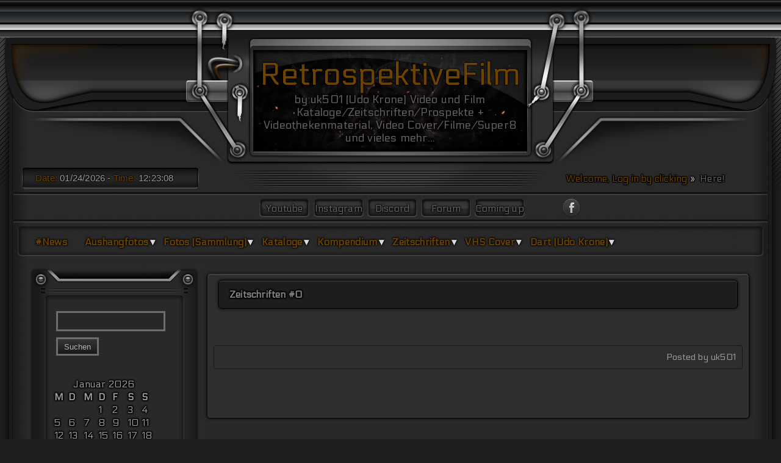

--- FILE ---
content_type: text/html; charset=UTF-8
request_url: https://retrospektive-film.de/board/zeitschriften-o/
body_size: 19468
content:
<!DOCTYPE html>
<html lang="de">
<head>
	<meta charset="UTF-8">
	<meta http-equiv="X-UA-Compatible" content="IE=edge"/>
	<meta name="viewport" content="width=device-width, initial-scale=1.0"/>
	<title>Zeitschriften #O &#8211; RetrospektiveFilm</title>
<meta name='robots' content='max-image-preview:large' />
<link rel='dns-prefetch' href='//fonts.googleapis.com' />
<link rel="alternate" type="application/rss+xml" title="RetrospektiveFilm &raquo; Feed" href="https://retrospektive-film.de/board/feed/" />
<link rel="alternate" type="application/rss+xml" title="RetrospektiveFilm &raquo; Kommentar-Feed" href="https://retrospektive-film.de/board/comments/feed/" />
<link rel="alternate" title="oEmbed (JSON)" type="application/json+oembed" href="https://retrospektive-film.de/board/wp-json/oembed/1.0/embed?url=https%3A%2F%2Fretrospektive-film.de%2Fboard%2Fzeitschriften-o%2F" />
<link rel="alternate" title="oEmbed (XML)" type="text/xml+oembed" href="https://retrospektive-film.de/board/wp-json/oembed/1.0/embed?url=https%3A%2F%2Fretrospektive-film.de%2Fboard%2Fzeitschriften-o%2F&#038;format=xml" />
<style id='wp-img-auto-sizes-contain-inline-css' type='text/css'>
img:is([sizes=auto i],[sizes^="auto," i]){contain-intrinsic-size:3000px 1500px}
/*# sourceURL=wp-img-auto-sizes-contain-inline-css */
</style>
<style id='wp-emoji-styles-inline-css' type='text/css'>

	img.wp-smiley, img.emoji {
		display: inline !important;
		border: none !important;
		box-shadow: none !important;
		height: 1em !important;
		width: 1em !important;
		margin: 0 0.07em !important;
		vertical-align: -0.1em !important;
		background: none !important;
		padding: 0 !important;
	}
/*# sourceURL=wp-emoji-styles-inline-css */
</style>
<style id='wp-block-library-inline-css' type='text/css'>
:root{--wp-block-synced-color:#7a00df;--wp-block-synced-color--rgb:122,0,223;--wp-bound-block-color:var(--wp-block-synced-color);--wp-editor-canvas-background:#ddd;--wp-admin-theme-color:#007cba;--wp-admin-theme-color--rgb:0,124,186;--wp-admin-theme-color-darker-10:#006ba1;--wp-admin-theme-color-darker-10--rgb:0,107,160.5;--wp-admin-theme-color-darker-20:#005a87;--wp-admin-theme-color-darker-20--rgb:0,90,135;--wp-admin-border-width-focus:2px}@media (min-resolution:192dpi){:root{--wp-admin-border-width-focus:1.5px}}.wp-element-button{cursor:pointer}:root .has-very-light-gray-background-color{background-color:#eee}:root .has-very-dark-gray-background-color{background-color:#313131}:root .has-very-light-gray-color{color:#eee}:root .has-very-dark-gray-color{color:#313131}:root .has-vivid-green-cyan-to-vivid-cyan-blue-gradient-background{background:linear-gradient(135deg,#00d084,#0693e3)}:root .has-purple-crush-gradient-background{background:linear-gradient(135deg,#34e2e4,#4721fb 50%,#ab1dfe)}:root .has-hazy-dawn-gradient-background{background:linear-gradient(135deg,#faaca8,#dad0ec)}:root .has-subdued-olive-gradient-background{background:linear-gradient(135deg,#fafae1,#67a671)}:root .has-atomic-cream-gradient-background{background:linear-gradient(135deg,#fdd79a,#004a59)}:root .has-nightshade-gradient-background{background:linear-gradient(135deg,#330968,#31cdcf)}:root .has-midnight-gradient-background{background:linear-gradient(135deg,#020381,#2874fc)}:root{--wp--preset--font-size--normal:16px;--wp--preset--font-size--huge:42px}.has-regular-font-size{font-size:1em}.has-larger-font-size{font-size:2.625em}.has-normal-font-size{font-size:var(--wp--preset--font-size--normal)}.has-huge-font-size{font-size:var(--wp--preset--font-size--huge)}.has-text-align-center{text-align:center}.has-text-align-left{text-align:left}.has-text-align-right{text-align:right}.has-fit-text{white-space:nowrap!important}#end-resizable-editor-section{display:none}.aligncenter{clear:both}.items-justified-left{justify-content:flex-start}.items-justified-center{justify-content:center}.items-justified-right{justify-content:flex-end}.items-justified-space-between{justify-content:space-between}.screen-reader-text{border:0;clip-path:inset(50%);height:1px;margin:-1px;overflow:hidden;padding:0;position:absolute;width:1px;word-wrap:normal!important}.screen-reader-text:focus{background-color:#ddd;clip-path:none;color:#444;display:block;font-size:1em;height:auto;left:5px;line-height:normal;padding:15px 23px 14px;text-decoration:none;top:5px;width:auto;z-index:100000}html :where(.has-border-color){border-style:solid}html :where([style*=border-top-color]){border-top-style:solid}html :where([style*=border-right-color]){border-right-style:solid}html :where([style*=border-bottom-color]){border-bottom-style:solid}html :where([style*=border-left-color]){border-left-style:solid}html :where([style*=border-width]){border-style:solid}html :where([style*=border-top-width]){border-top-style:solid}html :where([style*=border-right-width]){border-right-style:solid}html :where([style*=border-bottom-width]){border-bottom-style:solid}html :where([style*=border-left-width]){border-left-style:solid}html :where(img[class*=wp-image-]){height:auto;max-width:100%}:where(figure){margin:0 0 1em}html :where(.is-position-sticky){--wp-admin--admin-bar--position-offset:var(--wp-admin--admin-bar--height,0px)}@media screen and (max-width:600px){html :where(.is-position-sticky){--wp-admin--admin-bar--position-offset:0px}}

/*# sourceURL=wp-block-library-inline-css */
</style><style id='global-styles-inline-css' type='text/css'>
:root{--wp--preset--aspect-ratio--square: 1;--wp--preset--aspect-ratio--4-3: 4/3;--wp--preset--aspect-ratio--3-4: 3/4;--wp--preset--aspect-ratio--3-2: 3/2;--wp--preset--aspect-ratio--2-3: 2/3;--wp--preset--aspect-ratio--16-9: 16/9;--wp--preset--aspect-ratio--9-16: 9/16;--wp--preset--color--black: #000000;--wp--preset--color--cyan-bluish-gray: #abb8c3;--wp--preset--color--white: #ffffff;--wp--preset--color--pale-pink: #f78da7;--wp--preset--color--vivid-red: #cf2e2e;--wp--preset--color--luminous-vivid-orange: #ff6900;--wp--preset--color--luminous-vivid-amber: #fcb900;--wp--preset--color--light-green-cyan: #7bdcb5;--wp--preset--color--vivid-green-cyan: #00d084;--wp--preset--color--pale-cyan-blue: #8ed1fc;--wp--preset--color--vivid-cyan-blue: #0693e3;--wp--preset--color--vivid-purple: #9b51e0;--wp--preset--gradient--vivid-cyan-blue-to-vivid-purple: linear-gradient(135deg,rgb(6,147,227) 0%,rgb(155,81,224) 100%);--wp--preset--gradient--light-green-cyan-to-vivid-green-cyan: linear-gradient(135deg,rgb(122,220,180) 0%,rgb(0,208,130) 100%);--wp--preset--gradient--luminous-vivid-amber-to-luminous-vivid-orange: linear-gradient(135deg,rgb(252,185,0) 0%,rgb(255,105,0) 100%);--wp--preset--gradient--luminous-vivid-orange-to-vivid-red: linear-gradient(135deg,rgb(255,105,0) 0%,rgb(207,46,46) 100%);--wp--preset--gradient--very-light-gray-to-cyan-bluish-gray: linear-gradient(135deg,rgb(238,238,238) 0%,rgb(169,184,195) 100%);--wp--preset--gradient--cool-to-warm-spectrum: linear-gradient(135deg,rgb(74,234,220) 0%,rgb(151,120,209) 20%,rgb(207,42,186) 40%,rgb(238,44,130) 60%,rgb(251,105,98) 80%,rgb(254,248,76) 100%);--wp--preset--gradient--blush-light-purple: linear-gradient(135deg,rgb(255,206,236) 0%,rgb(152,150,240) 100%);--wp--preset--gradient--blush-bordeaux: linear-gradient(135deg,rgb(254,205,165) 0%,rgb(254,45,45) 50%,rgb(107,0,62) 100%);--wp--preset--gradient--luminous-dusk: linear-gradient(135deg,rgb(255,203,112) 0%,rgb(199,81,192) 50%,rgb(65,88,208) 100%);--wp--preset--gradient--pale-ocean: linear-gradient(135deg,rgb(255,245,203) 0%,rgb(182,227,212) 50%,rgb(51,167,181) 100%);--wp--preset--gradient--electric-grass: linear-gradient(135deg,rgb(202,248,128) 0%,rgb(113,206,126) 100%);--wp--preset--gradient--midnight: linear-gradient(135deg,rgb(2,3,129) 0%,rgb(40,116,252) 100%);--wp--preset--font-size--small: 13px;--wp--preset--font-size--medium: 20px;--wp--preset--font-size--large: 36px;--wp--preset--font-size--x-large: 42px;--wp--preset--spacing--20: 0.44rem;--wp--preset--spacing--30: 0.67rem;--wp--preset--spacing--40: 1rem;--wp--preset--spacing--50: 1.5rem;--wp--preset--spacing--60: 2.25rem;--wp--preset--spacing--70: 3.38rem;--wp--preset--spacing--80: 5.06rem;--wp--preset--shadow--natural: 6px 6px 9px rgba(0, 0, 0, 0.2);--wp--preset--shadow--deep: 12px 12px 50px rgba(0, 0, 0, 0.4);--wp--preset--shadow--sharp: 6px 6px 0px rgba(0, 0, 0, 0.2);--wp--preset--shadow--outlined: 6px 6px 0px -3px rgb(255, 255, 255), 6px 6px rgb(0, 0, 0);--wp--preset--shadow--crisp: 6px 6px 0px rgb(0, 0, 0);}:where(.is-layout-flex){gap: 0.5em;}:where(.is-layout-grid){gap: 0.5em;}body .is-layout-flex{display: flex;}.is-layout-flex{flex-wrap: wrap;align-items: center;}.is-layout-flex > :is(*, div){margin: 0;}body .is-layout-grid{display: grid;}.is-layout-grid > :is(*, div){margin: 0;}:where(.wp-block-columns.is-layout-flex){gap: 2em;}:where(.wp-block-columns.is-layout-grid){gap: 2em;}:where(.wp-block-post-template.is-layout-flex){gap: 1.25em;}:where(.wp-block-post-template.is-layout-grid){gap: 1.25em;}.has-black-color{color: var(--wp--preset--color--black) !important;}.has-cyan-bluish-gray-color{color: var(--wp--preset--color--cyan-bluish-gray) !important;}.has-white-color{color: var(--wp--preset--color--white) !important;}.has-pale-pink-color{color: var(--wp--preset--color--pale-pink) !important;}.has-vivid-red-color{color: var(--wp--preset--color--vivid-red) !important;}.has-luminous-vivid-orange-color{color: var(--wp--preset--color--luminous-vivid-orange) !important;}.has-luminous-vivid-amber-color{color: var(--wp--preset--color--luminous-vivid-amber) !important;}.has-light-green-cyan-color{color: var(--wp--preset--color--light-green-cyan) !important;}.has-vivid-green-cyan-color{color: var(--wp--preset--color--vivid-green-cyan) !important;}.has-pale-cyan-blue-color{color: var(--wp--preset--color--pale-cyan-blue) !important;}.has-vivid-cyan-blue-color{color: var(--wp--preset--color--vivid-cyan-blue) !important;}.has-vivid-purple-color{color: var(--wp--preset--color--vivid-purple) !important;}.has-black-background-color{background-color: var(--wp--preset--color--black) !important;}.has-cyan-bluish-gray-background-color{background-color: var(--wp--preset--color--cyan-bluish-gray) !important;}.has-white-background-color{background-color: var(--wp--preset--color--white) !important;}.has-pale-pink-background-color{background-color: var(--wp--preset--color--pale-pink) !important;}.has-vivid-red-background-color{background-color: var(--wp--preset--color--vivid-red) !important;}.has-luminous-vivid-orange-background-color{background-color: var(--wp--preset--color--luminous-vivid-orange) !important;}.has-luminous-vivid-amber-background-color{background-color: var(--wp--preset--color--luminous-vivid-amber) !important;}.has-light-green-cyan-background-color{background-color: var(--wp--preset--color--light-green-cyan) !important;}.has-vivid-green-cyan-background-color{background-color: var(--wp--preset--color--vivid-green-cyan) !important;}.has-pale-cyan-blue-background-color{background-color: var(--wp--preset--color--pale-cyan-blue) !important;}.has-vivid-cyan-blue-background-color{background-color: var(--wp--preset--color--vivid-cyan-blue) !important;}.has-vivid-purple-background-color{background-color: var(--wp--preset--color--vivid-purple) !important;}.has-black-border-color{border-color: var(--wp--preset--color--black) !important;}.has-cyan-bluish-gray-border-color{border-color: var(--wp--preset--color--cyan-bluish-gray) !important;}.has-white-border-color{border-color: var(--wp--preset--color--white) !important;}.has-pale-pink-border-color{border-color: var(--wp--preset--color--pale-pink) !important;}.has-vivid-red-border-color{border-color: var(--wp--preset--color--vivid-red) !important;}.has-luminous-vivid-orange-border-color{border-color: var(--wp--preset--color--luminous-vivid-orange) !important;}.has-luminous-vivid-amber-border-color{border-color: var(--wp--preset--color--luminous-vivid-amber) !important;}.has-light-green-cyan-border-color{border-color: var(--wp--preset--color--light-green-cyan) !important;}.has-vivid-green-cyan-border-color{border-color: var(--wp--preset--color--vivid-green-cyan) !important;}.has-pale-cyan-blue-border-color{border-color: var(--wp--preset--color--pale-cyan-blue) !important;}.has-vivid-cyan-blue-border-color{border-color: var(--wp--preset--color--vivid-cyan-blue) !important;}.has-vivid-purple-border-color{border-color: var(--wp--preset--color--vivid-purple) !important;}.has-vivid-cyan-blue-to-vivid-purple-gradient-background{background: var(--wp--preset--gradient--vivid-cyan-blue-to-vivid-purple) !important;}.has-light-green-cyan-to-vivid-green-cyan-gradient-background{background: var(--wp--preset--gradient--light-green-cyan-to-vivid-green-cyan) !important;}.has-luminous-vivid-amber-to-luminous-vivid-orange-gradient-background{background: var(--wp--preset--gradient--luminous-vivid-amber-to-luminous-vivid-orange) !important;}.has-luminous-vivid-orange-to-vivid-red-gradient-background{background: var(--wp--preset--gradient--luminous-vivid-orange-to-vivid-red) !important;}.has-very-light-gray-to-cyan-bluish-gray-gradient-background{background: var(--wp--preset--gradient--very-light-gray-to-cyan-bluish-gray) !important;}.has-cool-to-warm-spectrum-gradient-background{background: var(--wp--preset--gradient--cool-to-warm-spectrum) !important;}.has-blush-light-purple-gradient-background{background: var(--wp--preset--gradient--blush-light-purple) !important;}.has-blush-bordeaux-gradient-background{background: var(--wp--preset--gradient--blush-bordeaux) !important;}.has-luminous-dusk-gradient-background{background: var(--wp--preset--gradient--luminous-dusk) !important;}.has-pale-ocean-gradient-background{background: var(--wp--preset--gradient--pale-ocean) !important;}.has-electric-grass-gradient-background{background: var(--wp--preset--gradient--electric-grass) !important;}.has-midnight-gradient-background{background: var(--wp--preset--gradient--midnight) !important;}.has-small-font-size{font-size: var(--wp--preset--font-size--small) !important;}.has-medium-font-size{font-size: var(--wp--preset--font-size--medium) !important;}.has-large-font-size{font-size: var(--wp--preset--font-size--large) !important;}.has-x-large-font-size{font-size: var(--wp--preset--font-size--x-large) !important;}
/*# sourceURL=global-styles-inline-css */
</style>

<style id='classic-theme-styles-inline-css' type='text/css'>
/*! This file is auto-generated */
.wp-block-button__link{color:#fff;background-color:#32373c;border-radius:9999px;box-shadow:none;text-decoration:none;padding:calc(.667em + 2px) calc(1.333em + 2px);font-size:1.125em}.wp-block-file__button{background:#32373c;color:#fff;text-decoration:none}
/*# sourceURL=/wp-includes/css/classic-themes.min.css */
</style>
<link rel='stylesheet' id='af-fontawesome-css' href='https://retrospektive-film.de/board/wp-content/plugins/asgaros-forum/libs/fontawesome/css/all.min.css?ver=3.1.0' type='text/css' media='all' />
<link rel='stylesheet' id='af-fontawesome-compat-v4-css' href='https://retrospektive-film.de/board/wp-content/plugins/asgaros-forum/libs/fontawesome/css/v4-shims.min.css?ver=3.1.0' type='text/css' media='all' />
<link rel='stylesheet' id='af-widgets-css' href='https://retrospektive-film.de/board/wp-content/plugins/asgaros-forum/skin/widgets.css?ver=3.1.0' type='text/css' media='all' />
<link rel='stylesheet' id='dw-mekatron-style-css' href='https://retrospektive-film.de/board/wp-content/themes/dw-mekatron/style.css?ver=1.8' type='text/css' media='all' />
<link rel='stylesheet' id='google-fonts-css' href='https://fonts.googleapis.com/css2?family=Electrolize&#038;display=swap&#038;ver=1.8' type='text/css' media='all' />
<link rel='stylesheet' id='tablepress-default-css' href='https://retrospektive-film.de/board/wp-content/plugins/tablepress/css/build/default.css?ver=3.1.3' type='text/css' media='all' />
<link rel='stylesheet' id='adswscCSS-css' href='https://retrospektive-film.de/board/wp-content/plugins/ads-wp-site-count/css/ads_styles.css?ver=6.9' type='text/css' media='all' />
<script type="text/javascript" src="https://retrospektive-film.de/board/wp-includes/js/jquery/jquery.min.js?ver=3.7.1" id="jquery-core-js"></script>
<script type="text/javascript" src="https://retrospektive-film.de/board/wp-includes/js/jquery/jquery-migrate.min.js?ver=3.4.1" id="jquery-migrate-js"></script>
<link rel="https://api.w.org/" href="https://retrospektive-film.de/board/wp-json/" /><link rel="alternate" title="JSON" type="application/json" href="https://retrospektive-film.de/board/wp-json/wp/v2/pages/3127" /><link rel="EditURI" type="application/rsd+xml" title="RSD" href="https://retrospektive-film.de/board/xmlrpc.php?rsd" />
<meta name="generator" content="WordPress 6.9" />
<link rel="canonical" href="https://retrospektive-film.de/board/zeitschriften-o/" />
<link rel='shortlink' href='https://retrospektive-film.de/board/?p=3127' />
<link rel="icon" href="https://retrospektive-film.de/board/wp-content/uploads/2021/07/zMiTNg7w_400x400-150x150.jpg" sizes="32x32" />
<link rel="icon" href="https://retrospektive-film.de/board/wp-content/uploads/2021/07/zMiTNg7w_400x400-300x300.jpg" sizes="192x192" />
<link rel="apple-touch-icon" href="https://retrospektive-film.de/board/wp-content/uploads/2021/07/zMiTNg7w_400x400-300x300.jpg" />
<meta name="msapplication-TileImage" content="https://retrospektive-film.de/board/wp-content/uploads/2021/07/zMiTNg7w_400x400-300x300.jpg" />
</head>
<body class="wp-singular page-template-default page page-id-3127 wp-theme-dw-mekatron">

<div class="header-footer-bg">

<div onclick="dw_mekatron_topFunction()" id="TopBtn"></div>

<nav role="navigation" id="skip" aria-label="Skip links">

	
	<a class="tab-shortcut" id="shortcut-left-sidebar" href="#left">Skip to sidebar</a>

	
	<a class="tab-shortcut" id="shortcut-content" href="#content">Skip to content</a>

	
</nav> <!-- /skip -->

<div id="site-wrapper" class="site-wrapper">

		<!-- ? HEADER SECTION STARTS -->
		<header>
			<div class="hd-body">
				<div class="hd-row1">
					<div class="hd-row1-inner1"></div>
					<div class="hd-row1-inner2"></div>
				</div>
				<div class="hd-row2">
					<div class="hd-row2-inner">
						<div class="row2-centerline">
							<div class="row2-center">
								<div class="row2-center-inner">
									<div id="headerlogo">
										<a href="https://retrospektive-film.de/board">
										<div id="blog-name">RetrospektiveFilm</div><div id="blog-tagline">by uk501 (Udo Krone) Video und Film Kataloge/Zeitschriften/Prospekte + Videothekenmaterial, Video Cover/Filme/Super8 und vieles mehr...</div>										</a>
									</div>
								</div>
							</div>
						</div>
					</div>
				</div>
				<div class="hd-row3">
					<div class="hd-row3-inner1"></div>
					<div class="hd-row3-inner2"></div>
				</div>
				<div class="hd-row4">
					<div class="hd-row4-inner1">
					<div class="datetime">
						<div id="dw-mekatron-digital-clock">
							<span class="date-string">Date:</span>
							<span class="date-date"></span>
							<span class="time-string">Time:</span>
							<span class="time-time"></span>
						</div>
					</div>
					</div>
					<div class="hd-row4-inner2"></div>
					<div class="hd-row4-inner3"></div>
					<div class="hd-row4-inner4">
					<div class="userlog">
						Welcome, Log in by clicking <a href="https://retrospektive-film.de/board/wp-login.php">&nbsp;Here!</a>						</div>
					</div>
				</div>
				<div class="hd-row5">
					<div class="hd-row5-inner1"></div>
					<div class="hd-row5-inner2">
						<div class="row5-centerline">
							<div class="row5-center">
								<div class="row5-center-inner">
									<a class="row5-center-nav-link-1" href="https://www.youtube.com/channel/UClKjHhl7gMB6NOSq2x7wV8w"><div class="hdmainnav">Youtube</div></a>
									<a class="row5-center-nav-link-2" href=""><div class="hdmainnav">Instagram</div></a>
									<a class="row5-center-nav-link-3" href=""><div class="hdmainnav">Discord</div></a>
									<a class="row5-center-nav-link-4" href=""><div class="hdmainnav">Forum</div></a>
									<a class="row5-center-nav-link-5" href=""><div class="hdmainnav">Coming up</div></a>
								</div>
							</div>
						</div>
					</div>
					<div class="hd-row5-inner3">
						<!--- Start Social Bar --->

						<div id="socialbar">
																	<div class="socialicon-wrap">
																					<a href="https://www.facebook.com/groups/uk501vhstapes"><div class="socialicon-fb"></div></a>
																													</div>
														</div>

						<!-- End Social Bar -->
					</div>
				</div>
				<div class="hd-row6">
					<div class="hd-row6-inner">
						<div class="hmenu2">

							<nav id="site-navigation2" class="main-navigation2" role="navigation2">
							<nav id="header-menu" class="menu-navigation-oben-container" aria-label="Header Menu"><ul id="header-menu-content" class="menu"><li id="menu-item-2857" class="menu-item menu-item-type-custom menu-item-object-custom menu-item-home menu-item-2857"><a href="https://retrospektive-film.de/board/">#News</a></li>
<li id="menu-item-2877" class="menu-item menu-item-type-custom menu-item-object-custom menu-item-home menu-item-has-children menu-item-2877"><a href="https://retrospektive-film.de/board/">Aushangfotos</a>
<ul class="sub-menu">
	<li id="menu-item-3005" class="menu-item menu-item-type-post_type menu-item-object-page menu-item-3005"><a href="https://retrospektive-film.de/board/aushangfotos-b/">Aushangfotos #A/B</a></li>
	<li id="menu-item-3050" class="menu-item menu-item-type-post_type menu-item-object-page menu-item-3050"><a href="https://retrospektive-film.de/board/cover-b/">Aushangfotos #C/D</a></li>
	<li id="menu-item-3283" class="menu-item menu-item-type-post_type menu-item-object-page menu-item-3283"><a href="https://retrospektive-film.de/board/aushangfotos-e/">Aushangfotos #E/F</a></li>
	<li id="menu-item-3285" class="menu-item menu-item-type-post_type menu-item-object-page menu-item-3285"><a href="https://retrospektive-film.de/board/aushangfotos-g/">Aushangfotos #G/H</a></li>
	<li id="menu-item-3287" class="menu-item menu-item-type-post_type menu-item-object-page menu-item-3287"><a href="https://retrospektive-film.de/board/aushangfotos-i/">Aushangfotos #I/J</a></li>
	<li id="menu-item-3289" class="menu-item menu-item-type-post_type menu-item-object-page menu-item-3289"><a href="https://retrospektive-film.de/board/aushangfotos-k/">Aushangfotos #K/L</a></li>
	<li id="menu-item-3291" class="menu-item menu-item-type-post_type menu-item-object-page menu-item-3291"><a href="https://retrospektive-film.de/board/aushangfotos-m/">Aushangfotos #M/N</a></li>
	<li id="menu-item-3293" class="menu-item menu-item-type-post_type menu-item-object-page menu-item-3293"><a href="https://retrospektive-film.de/board/aushangfotos-o/">Aushangfotos #O/P/Q</a></li>
	<li id="menu-item-3296" class="menu-item menu-item-type-post_type menu-item-object-page menu-item-3296"><a href="https://retrospektive-film.de/board/aushangfotos-r/">Aushangfotos #R</a></li>
	<li id="menu-item-3297" class="menu-item menu-item-type-post_type menu-item-object-page menu-item-3297"><a href="https://retrospektive-film.de/board/aushangfotos-s/">Aushangfotos #S</a></li>
	<li id="menu-item-3298" class="menu-item menu-item-type-post_type menu-item-object-page menu-item-3298"><a href="https://retrospektive-film.de/board/aushangfotos-t/">Aushangfotos #T</a></li>
	<li id="menu-item-3299" class="menu-item menu-item-type-post_type menu-item-object-page menu-item-3299"><a href="https://retrospektive-film.de/board/aushangfotos-u/">Aushangfotos #U</a></li>
	<li id="menu-item-3302" class="menu-item menu-item-type-post_type menu-item-object-page menu-item-3302"><a href="https://retrospektive-film.de/board/aushangfotos-xyz/">Aushangfotos #XYZ</a></li>
</ul>
</li>
<li id="menu-item-4822" class="menu-item menu-item-type-post_type menu-item-object-page menu-item-has-children menu-item-4822"><a href="https://retrospektive-film.de/board/fotos-sammlung/">Fotos (Sammlung)</a>
<ul class="sub-menu">
	<li id="menu-item-4558" class="menu-item menu-item-type-post_type menu-item-object-page menu-item-4558"><a href="https://retrospektive-film.de/board/sammlung-katalogezeitschriften-fotos/">Kataloge/Zeitschriften (Fotos)</a></li>
	<li id="menu-item-5596" class="menu-item menu-item-type-post_type menu-item-object-page menu-item-5596"><a href="https://retrospektive-film.de/board/poster-top20-kinoposter-1980/">Poster – Top20 KinoPoster (1980)</a></li>
	<li id="menu-item-4866" class="menu-item menu-item-type-post_type menu-item-object-page menu-item-4866"><a href="https://retrospektive-film.de/board/sammlung-one-piece-figuren-fotos/">One Piece Figuren (Fotos)</a></li>
</ul>
</li>
<li id="menu-item-2876" class="menu-item menu-item-type-custom menu-item-object-custom menu-item-home menu-item-has-children menu-item-2876"><a href="https://retrospektive-film.de/board/">Kataloge</a>
<ul class="sub-menu">
	<li id="menu-item-3082" class="menu-item menu-item-type-post_type menu-item-object-page menu-item-3082"><a href="https://retrospektive-film.de/board/kataloge-a/">Kataloge #A</a></li>
	<li id="menu-item-3081" class="menu-item menu-item-type-post_type menu-item-object-page menu-item-3081"><a href="https://retrospektive-film.de/board/kataloge-b/">Kataloge #B</a></li>
	<li id="menu-item-3080" class="menu-item menu-item-type-post_type menu-item-object-page menu-item-3080"><a href="https://retrospektive-film.de/board/kataloge-c/">Kataloge #C</a></li>
</ul>
</li>
<li id="menu-item-2864" class="menu-item menu-item-type-custom menu-item-object-custom menu-item-home menu-item-has-children menu-item-2864"><a href="https://retrospektive-film.de/board/">Kompendium</a>
<ul class="sub-menu">
	<li id="menu-item-2866" class="menu-item menu-item-type-post_type menu-item-object-page menu-item-2866"><a href="https://retrospektive-film.de/board/eastern/">Eastern uk501</a></li>
	<li id="menu-item-2883" class="menu-item menu-item-type-post_type menu-item-object-page menu-item-2883"><a href="https://retrospektive-film.de/board/vhs-und-tv-only-fassungen/">VHS und TV only Fassungen</a></li>
	<li id="menu-item-3322" class="menu-item menu-item-type-post_type menu-item-object-page menu-item-3322"><a href="https://retrospektive-film.de/board/zeitschriften-kompendium/">Zeitschriften Kompendium</a></li>
</ul>
</li>
<li id="menu-item-2870" class="menu-item menu-item-type-post_type menu-item-object-page current-menu-ancestor current-menu-parent current_page_parent current_page_ancestor menu-item-has-children menu-item-2870"><a href="https://retrospektive-film.de/board/zeitschriften/">Zeitschriften</a>
<ul class="sub-menu">
	<li id="menu-item-3089" class="menu-item menu-item-type-post_type menu-item-object-page menu-item-3089"><a href="https://retrospektive-film.de/board/zeitschriften-a/">Zeitschriften #A</a></li>
	<li id="menu-item-3088" class="menu-item menu-item-type-post_type menu-item-object-page menu-item-3088"><a href="https://retrospektive-film.de/board/zeitschriften-b/">Zeitschriften #B</a></li>
	<li id="menu-item-3087" class="menu-item menu-item-type-post_type menu-item-object-page menu-item-3087"><a href="https://retrospektive-film.de/board/zeitschriften-c/">Zeitschriften #C</a></li>
	<li id="menu-item-3149" class="menu-item menu-item-type-post_type menu-item-object-page menu-item-3149"><a href="https://retrospektive-film.de/board/zeitschriften-d/">Zeitschriften #D</a></li>
	<li id="menu-item-3150" class="menu-item menu-item-type-post_type menu-item-object-page menu-item-3150"><a href="https://retrospektive-film.de/board/zeitschriften-e/">Zeitschriften #E</a></li>
	<li id="menu-item-3151" class="menu-item menu-item-type-post_type menu-item-object-page menu-item-3151"><a href="https://retrospektive-film.de/board/zeitschriften-f/">Zeitschriften #F</a></li>
	<li id="menu-item-3152" class="menu-item menu-item-type-post_type menu-item-object-page menu-item-3152"><a href="https://retrospektive-film.de/board/zeitschriften-g/">Zeitschriften #G</a></li>
	<li id="menu-item-3153" class="menu-item menu-item-type-post_type menu-item-object-page menu-item-3153"><a href="https://retrospektive-film.de/board/zeitschriften-h/">Zeitschriften #H</a></li>
	<li id="menu-item-3154" class="menu-item menu-item-type-post_type menu-item-object-page menu-item-3154"><a href="https://retrospektive-film.de/board/zeitschriften-i/">Zeitschriften #I</a></li>
	<li id="menu-item-3155" class="menu-item menu-item-type-post_type menu-item-object-page menu-item-3155"><a href="https://retrospektive-film.de/board/zeitschriften-j/">Zeitschriften #J</a></li>
	<li id="menu-item-3156" class="menu-item menu-item-type-post_type menu-item-object-page menu-item-3156"><a href="https://retrospektive-film.de/board/zeitschriften-k/">Zeitschriften #K</a></li>
	<li id="menu-item-3157" class="menu-item menu-item-type-post_type menu-item-object-page menu-item-3157"><a href="https://retrospektive-film.de/board/zeitschriften-l/">Zeitschriften #L</a></li>
	<li id="menu-item-3158" class="menu-item menu-item-type-post_type menu-item-object-page menu-item-3158"><a href="https://retrospektive-film.de/board/zeitschriften-m/">Zeitschriften #M</a></li>
	<li id="menu-item-3159" class="menu-item menu-item-type-post_type menu-item-object-page menu-item-3159"><a href="https://retrospektive-film.de/board/zeitschriften-n/">Zeitschriften #N</a></li>
	<li id="menu-item-3160" class="menu-item menu-item-type-post_type menu-item-object-page current-menu-item page_item page-item-3127 current_page_item menu-item-3160"><a href="https://retrospektive-film.de/board/zeitschriften-o/" aria-current="page">Zeitschriften #O</a></li>
	<li id="menu-item-3161" class="menu-item menu-item-type-post_type menu-item-object-page menu-item-3161"><a href="https://retrospektive-film.de/board/zeitschriften-p/">Zeitschriften #P</a></li>
	<li id="menu-item-3162" class="menu-item menu-item-type-post_type menu-item-object-page menu-item-3162"><a href="https://retrospektive-film.de/board/zeitschriften-q/">Zeitschriften #Q</a></li>
	<li id="menu-item-3163" class="menu-item menu-item-type-post_type menu-item-object-page menu-item-3163"><a href="https://retrospektive-film.de/board/zeitschriften-r/">Zeitschriften #R</a></li>
	<li id="menu-item-3164" class="menu-item menu-item-type-post_type menu-item-object-page menu-item-3164"><a href="https://retrospektive-film.de/board/zeitschriften-s/">Zeitschriften #S</a></li>
	<li id="menu-item-3165" class="menu-item menu-item-type-post_type menu-item-object-page menu-item-3165"><a href="https://retrospektive-film.de/board/zeitschriften-t/">Zeitschriften #T</a></li>
	<li id="menu-item-3166" class="menu-item menu-item-type-post_type menu-item-object-page menu-item-3166"><a href="https://retrospektive-film.de/board/zeitschriften-u/">Zeitschriften #U</a></li>
	<li id="menu-item-3167" class="menu-item menu-item-type-post_type menu-item-object-page menu-item-3167"><a href="https://retrospektive-film.de/board/zeitschriften-v/">Zeitschriften #V</a></li>
	<li id="menu-item-3168" class="menu-item menu-item-type-post_type menu-item-object-page menu-item-3168"><a href="https://retrospektive-film.de/board/zeitschriften-w/">Zeitschriften #W</a></li>
	<li id="menu-item-3169" class="menu-item menu-item-type-post_type menu-item-object-page menu-item-3169"><a href="https://retrospektive-film.de/board/zeitschriften-xyz/">Zeitschriften #XYZ</a></li>
</ul>
</li>
<li id="menu-item-2992" class="menu-item menu-item-type-custom menu-item-object-custom menu-item-home menu-item-has-children menu-item-2992"><a href="https://retrospektive-film.de/board/">VHS Cover</a>
<ul class="sub-menu">
	<li id="menu-item-3085" class="menu-item menu-item-type-post_type menu-item-object-page menu-item-3085"><a href="https://retrospektive-film.de/board/cover-a/">Cover #A</a></li>
	<li id="menu-item-3084" class="menu-item menu-item-type-post_type menu-item-object-page menu-item-3084"><a href="https://retrospektive-film.de/board/cover-b-2/">Cover #B</a></li>
	<li id="menu-item-3083" class="menu-item menu-item-type-post_type menu-item-object-page menu-item-3083"><a href="https://retrospektive-film.de/board/cover-c/">Cover #C</a></li>
	<li id="menu-item-4912" class="menu-item menu-item-type-post_type menu-item-object-page menu-item-4912"><a href="https://retrospektive-film.de/board/cover-e/">Cover #E</a></li>
	<li id="menu-item-5094" class="menu-item menu-item-type-post_type menu-item-object-page menu-item-5094"><a href="https://retrospektive-film.de/board/cover-d/">Cover #D</a></li>
	<li id="menu-item-5095" class="menu-item menu-item-type-post_type menu-item-object-page menu-item-5095"><a href="https://retrospektive-film.de/board/cover-e/">Cover #E</a></li>
	<li id="menu-item-5096" class="menu-item menu-item-type-post_type menu-item-object-page menu-item-5096"><a href="https://retrospektive-film.de/board/cover-e-2/">Cover #F</a></li>
	<li id="menu-item-5097" class="menu-item menu-item-type-post_type menu-item-object-page menu-item-5097"><a href="https://retrospektive-film.de/board/cover-g/">Cover #G</a></li>
	<li id="menu-item-5099" class="menu-item menu-item-type-post_type menu-item-object-page menu-item-5099"><a href="https://retrospektive-film.de/board/cover-i/">Cover #I</a></li>
	<li id="menu-item-5100" class="menu-item menu-item-type-post_type menu-item-object-page menu-item-5100"><a href="https://retrospektive-film.de/board/cover-j/">Cover #J</a></li>
	<li id="menu-item-5101" class="menu-item menu-item-type-post_type menu-item-object-page menu-item-5101"><a href="https://retrospektive-film.de/board/cover-k/">Cover #K</a></li>
	<li id="menu-item-5102" class="menu-item menu-item-type-post_type menu-item-object-page menu-item-5102"><a href="https://retrospektive-film.de/board/cover-l/">Cover #L</a></li>
	<li id="menu-item-5103" class="menu-item menu-item-type-post_type menu-item-object-page menu-item-5103"><a href="https://retrospektive-film.de/board/cover-m/">Cover #M</a></li>
	<li id="menu-item-5104" class="menu-item menu-item-type-post_type menu-item-object-page menu-item-5104"><a href="https://retrospektive-film.de/board/cover-n/">Cover #N</a></li>
	<li id="menu-item-5105" class="menu-item menu-item-type-post_type menu-item-object-page menu-item-5105"><a href="https://retrospektive-film.de/board/cover-o/">Cover #O</a></li>
	<li id="menu-item-5106" class="menu-item menu-item-type-post_type menu-item-object-page menu-item-5106"><a href="https://retrospektive-film.de/board/cover-p-q/">Cover #P / Q</a></li>
	<li id="menu-item-5107" class="menu-item menu-item-type-post_type menu-item-object-page menu-item-5107"><a href="https://retrospektive-film.de/board/cover-r/">Cover #R</a></li>
	<li id="menu-item-5108" class="menu-item menu-item-type-post_type menu-item-object-page menu-item-5108"><a href="https://retrospektive-film.de/board/cover-s/">Cover #S</a></li>
	<li id="menu-item-5109" class="menu-item menu-item-type-post_type menu-item-object-page menu-item-5109"><a href="https://retrospektive-film.de/board/cover-t/">Cover #T</a></li>
	<li id="menu-item-5110" class="menu-item menu-item-type-post_type menu-item-object-page menu-item-5110"><a href="https://retrospektive-film.de/board/cover-u/">Cover #U</a></li>
	<li id="menu-item-5111" class="menu-item menu-item-type-post_type menu-item-object-page menu-item-5111"><a href="https://retrospektive-film.de/board/cover-v/">Cover #V</a></li>
	<li id="menu-item-5112" class="menu-item menu-item-type-post_type menu-item-object-page menu-item-5112"><a href="https://retrospektive-film.de/board/cover-w/">Cover #W</a></li>
	<li id="menu-item-5113" class="menu-item menu-item-type-post_type menu-item-object-page menu-item-5113"><a href="https://retrospektive-film.de/board/cover-x-y/">Cover #X / Y</a></li>
	<li id="menu-item-5114" class="menu-item menu-item-type-post_type menu-item-object-page menu-item-5114"><a href="https://retrospektive-film.de/board/cover-z/">Cover #Z</a></li>
</ul>
</li>
<li id="menu-item-5136" class="menu-item menu-item-type-post_type menu-item-object-page menu-item-has-children menu-item-5136"><a href="https://retrospektive-film.de/board/udo-krone-dart/">Dart (Udo Krone)</a>
<ul class="sub-menu">
	<li id="menu-item-5401" class="menu-item menu-item-type-post_type menu-item-object-page menu-item-5401"><a href="https://retrospektive-film.de/board/dart-udo-krone-3/">Dart Erfolge</a></li>
</ul>
</li>
</ul></nav>								</nav><!-- #site-navigation -->

						</div>
					</div>
				</div>
			</div>
		</header>
		<!-- ! HEADER SECTION ENDS -->

<div id="sb-wrap">

<div id="headerlogo2">
	<a href="https://retrospektive-film.de/board">
	<div id="blog-name">RetrospektiveFilm</div><div id="blog-tagline">by uk501 (Udo Krone) Video und Film Kataloge/Zeitschriften/Prospekte + Videothekenmaterial, Video Cover/Filme/Super8 und vieles mehr...</div>	</a>
</div> <!-- /header -->

<div class="hmenu">

<nav id="site-navigation" class="main-navigation" role="navigation">
	<button class="menu-toggle">Menu</button>
		<div class="menu-navigation-oben-container"><ul id="menu-navigation-oben" class="nav-menu"><li class="menu-item menu-item-type-custom menu-item-object-custom menu-item-home menu-item-2857"><a href="https://retrospektive-film.de/board/">#News</a></li>
<li class="menu-item menu-item-type-custom menu-item-object-custom menu-item-home menu-item-has-children menu-item-2877"><a href="https://retrospektive-film.de/board/">Aushangfotos</a>
<ul class="sub-menu">
	<li class="menu-item menu-item-type-post_type menu-item-object-page menu-item-3005"><a href="https://retrospektive-film.de/board/aushangfotos-b/">Aushangfotos #A/B</a></li>
	<li class="menu-item menu-item-type-post_type menu-item-object-page menu-item-3050"><a href="https://retrospektive-film.de/board/cover-b/">Aushangfotos #C/D</a></li>
	<li class="menu-item menu-item-type-post_type menu-item-object-page menu-item-3283"><a href="https://retrospektive-film.de/board/aushangfotos-e/">Aushangfotos #E/F</a></li>
	<li class="menu-item menu-item-type-post_type menu-item-object-page menu-item-3285"><a href="https://retrospektive-film.de/board/aushangfotos-g/">Aushangfotos #G/H</a></li>
	<li class="menu-item menu-item-type-post_type menu-item-object-page menu-item-3287"><a href="https://retrospektive-film.de/board/aushangfotos-i/">Aushangfotos #I/J</a></li>
	<li class="menu-item menu-item-type-post_type menu-item-object-page menu-item-3289"><a href="https://retrospektive-film.de/board/aushangfotos-k/">Aushangfotos #K/L</a></li>
	<li class="menu-item menu-item-type-post_type menu-item-object-page menu-item-3291"><a href="https://retrospektive-film.de/board/aushangfotos-m/">Aushangfotos #M/N</a></li>
	<li class="menu-item menu-item-type-post_type menu-item-object-page menu-item-3293"><a href="https://retrospektive-film.de/board/aushangfotos-o/">Aushangfotos #O/P/Q</a></li>
	<li class="menu-item menu-item-type-post_type menu-item-object-page menu-item-3296"><a href="https://retrospektive-film.de/board/aushangfotos-r/">Aushangfotos #R</a></li>
	<li class="menu-item menu-item-type-post_type menu-item-object-page menu-item-3297"><a href="https://retrospektive-film.de/board/aushangfotos-s/">Aushangfotos #S</a></li>
	<li class="menu-item menu-item-type-post_type menu-item-object-page menu-item-3298"><a href="https://retrospektive-film.de/board/aushangfotos-t/">Aushangfotos #T</a></li>
	<li class="menu-item menu-item-type-post_type menu-item-object-page menu-item-3299"><a href="https://retrospektive-film.de/board/aushangfotos-u/">Aushangfotos #U</a></li>
	<li class="menu-item menu-item-type-post_type menu-item-object-page menu-item-3302"><a href="https://retrospektive-film.de/board/aushangfotos-xyz/">Aushangfotos #XYZ</a></li>
</ul>
</li>
<li class="menu-item menu-item-type-post_type menu-item-object-page menu-item-has-children menu-item-4822"><a href="https://retrospektive-film.de/board/fotos-sammlung/">Fotos (Sammlung)</a>
<ul class="sub-menu">
	<li class="menu-item menu-item-type-post_type menu-item-object-page menu-item-4558"><a href="https://retrospektive-film.de/board/sammlung-katalogezeitschriften-fotos/">Kataloge/Zeitschriften (Fotos)</a></li>
	<li class="menu-item menu-item-type-post_type menu-item-object-page menu-item-5596"><a href="https://retrospektive-film.de/board/poster-top20-kinoposter-1980/">Poster – Top20 KinoPoster (1980)</a></li>
	<li class="menu-item menu-item-type-post_type menu-item-object-page menu-item-4866"><a href="https://retrospektive-film.de/board/sammlung-one-piece-figuren-fotos/">One Piece Figuren (Fotos)</a></li>
</ul>
</li>
<li class="menu-item menu-item-type-custom menu-item-object-custom menu-item-home menu-item-has-children menu-item-2876"><a href="https://retrospektive-film.de/board/">Kataloge</a>
<ul class="sub-menu">
	<li class="menu-item menu-item-type-post_type menu-item-object-page menu-item-3082"><a href="https://retrospektive-film.de/board/kataloge-a/">Kataloge #A</a></li>
	<li class="menu-item menu-item-type-post_type menu-item-object-page menu-item-3081"><a href="https://retrospektive-film.de/board/kataloge-b/">Kataloge #B</a></li>
	<li class="menu-item menu-item-type-post_type menu-item-object-page menu-item-3080"><a href="https://retrospektive-film.de/board/kataloge-c/">Kataloge #C</a></li>
</ul>
</li>
<li class="menu-item menu-item-type-custom menu-item-object-custom menu-item-home menu-item-has-children menu-item-2864"><a href="https://retrospektive-film.de/board/">Kompendium</a>
<ul class="sub-menu">
	<li class="menu-item menu-item-type-post_type menu-item-object-page menu-item-2866"><a href="https://retrospektive-film.de/board/eastern/">Eastern uk501</a></li>
	<li class="menu-item menu-item-type-post_type menu-item-object-page menu-item-2883"><a href="https://retrospektive-film.de/board/vhs-und-tv-only-fassungen/">VHS und TV only Fassungen</a></li>
	<li class="menu-item menu-item-type-post_type menu-item-object-page menu-item-3322"><a href="https://retrospektive-film.de/board/zeitschriften-kompendium/">Zeitschriften Kompendium</a></li>
</ul>
</li>
<li class="menu-item menu-item-type-post_type menu-item-object-page current-menu-ancestor current-menu-parent current_page_parent current_page_ancestor menu-item-has-children menu-item-2870"><a href="https://retrospektive-film.de/board/zeitschriften/">Zeitschriften</a>
<ul class="sub-menu">
	<li class="menu-item menu-item-type-post_type menu-item-object-page menu-item-3089"><a href="https://retrospektive-film.de/board/zeitschriften-a/">Zeitschriften #A</a></li>
	<li class="menu-item menu-item-type-post_type menu-item-object-page menu-item-3088"><a href="https://retrospektive-film.de/board/zeitschriften-b/">Zeitschriften #B</a></li>
	<li class="menu-item menu-item-type-post_type menu-item-object-page menu-item-3087"><a href="https://retrospektive-film.de/board/zeitschriften-c/">Zeitschriften #C</a></li>
	<li class="menu-item menu-item-type-post_type menu-item-object-page menu-item-3149"><a href="https://retrospektive-film.de/board/zeitschriften-d/">Zeitschriften #D</a></li>
	<li class="menu-item menu-item-type-post_type menu-item-object-page menu-item-3150"><a href="https://retrospektive-film.de/board/zeitschriften-e/">Zeitschriften #E</a></li>
	<li class="menu-item menu-item-type-post_type menu-item-object-page menu-item-3151"><a href="https://retrospektive-film.de/board/zeitschriften-f/">Zeitschriften #F</a></li>
	<li class="menu-item menu-item-type-post_type menu-item-object-page menu-item-3152"><a href="https://retrospektive-film.de/board/zeitschriften-g/">Zeitschriften #G</a></li>
	<li class="menu-item menu-item-type-post_type menu-item-object-page menu-item-3153"><a href="https://retrospektive-film.de/board/zeitschriften-h/">Zeitschriften #H</a></li>
	<li class="menu-item menu-item-type-post_type menu-item-object-page menu-item-3154"><a href="https://retrospektive-film.de/board/zeitschriften-i/">Zeitschriften #I</a></li>
	<li class="menu-item menu-item-type-post_type menu-item-object-page menu-item-3155"><a href="https://retrospektive-film.de/board/zeitschriften-j/">Zeitschriften #J</a></li>
	<li class="menu-item menu-item-type-post_type menu-item-object-page menu-item-3156"><a href="https://retrospektive-film.de/board/zeitschriften-k/">Zeitschriften #K</a></li>
	<li class="menu-item menu-item-type-post_type menu-item-object-page menu-item-3157"><a href="https://retrospektive-film.de/board/zeitschriften-l/">Zeitschriften #L</a></li>
	<li class="menu-item menu-item-type-post_type menu-item-object-page menu-item-3158"><a href="https://retrospektive-film.de/board/zeitschriften-m/">Zeitschriften #M</a></li>
	<li class="menu-item menu-item-type-post_type menu-item-object-page menu-item-3159"><a href="https://retrospektive-film.de/board/zeitschriften-n/">Zeitschriften #N</a></li>
	<li class="menu-item menu-item-type-post_type menu-item-object-page current-menu-item page_item page-item-3127 current_page_item menu-item-3160"><a href="https://retrospektive-film.de/board/zeitschriften-o/" aria-current="page">Zeitschriften #O</a></li>
	<li class="menu-item menu-item-type-post_type menu-item-object-page menu-item-3161"><a href="https://retrospektive-film.de/board/zeitschriften-p/">Zeitschriften #P</a></li>
	<li class="menu-item menu-item-type-post_type menu-item-object-page menu-item-3162"><a href="https://retrospektive-film.de/board/zeitschriften-q/">Zeitschriften #Q</a></li>
	<li class="menu-item menu-item-type-post_type menu-item-object-page menu-item-3163"><a href="https://retrospektive-film.de/board/zeitschriften-r/">Zeitschriften #R</a></li>
	<li class="menu-item menu-item-type-post_type menu-item-object-page menu-item-3164"><a href="https://retrospektive-film.de/board/zeitschriften-s/">Zeitschriften #S</a></li>
	<li class="menu-item menu-item-type-post_type menu-item-object-page menu-item-3165"><a href="https://retrospektive-film.de/board/zeitschriften-t/">Zeitschriften #T</a></li>
	<li class="menu-item menu-item-type-post_type menu-item-object-page menu-item-3166"><a href="https://retrospektive-film.de/board/zeitschriften-u/">Zeitschriften #U</a></li>
	<li class="menu-item menu-item-type-post_type menu-item-object-page menu-item-3167"><a href="https://retrospektive-film.de/board/zeitschriften-v/">Zeitschriften #V</a></li>
	<li class="menu-item menu-item-type-post_type menu-item-object-page menu-item-3168"><a href="https://retrospektive-film.de/board/zeitschriften-w/">Zeitschriften #W</a></li>
	<li class="menu-item menu-item-type-post_type menu-item-object-page menu-item-3169"><a href="https://retrospektive-film.de/board/zeitschriften-xyz/">Zeitschriften #XYZ</a></li>
</ul>
</li>
<li class="menu-item menu-item-type-custom menu-item-object-custom menu-item-home menu-item-has-children menu-item-2992"><a href="https://retrospektive-film.de/board/">VHS Cover</a>
<ul class="sub-menu">
	<li class="menu-item menu-item-type-post_type menu-item-object-page menu-item-3085"><a href="https://retrospektive-film.de/board/cover-a/">Cover #A</a></li>
	<li class="menu-item menu-item-type-post_type menu-item-object-page menu-item-3084"><a href="https://retrospektive-film.de/board/cover-b-2/">Cover #B</a></li>
	<li class="menu-item menu-item-type-post_type menu-item-object-page menu-item-3083"><a href="https://retrospektive-film.de/board/cover-c/">Cover #C</a></li>
	<li class="menu-item menu-item-type-post_type menu-item-object-page menu-item-4912"><a href="https://retrospektive-film.de/board/cover-e/">Cover #E</a></li>
	<li class="menu-item menu-item-type-post_type menu-item-object-page menu-item-5094"><a href="https://retrospektive-film.de/board/cover-d/">Cover #D</a></li>
	<li class="menu-item menu-item-type-post_type menu-item-object-page menu-item-5095"><a href="https://retrospektive-film.de/board/cover-e/">Cover #E</a></li>
	<li class="menu-item menu-item-type-post_type menu-item-object-page menu-item-5096"><a href="https://retrospektive-film.de/board/cover-e-2/">Cover #F</a></li>
	<li class="menu-item menu-item-type-post_type menu-item-object-page menu-item-5097"><a href="https://retrospektive-film.de/board/cover-g/">Cover #G</a></li>
	<li class="menu-item menu-item-type-post_type menu-item-object-page menu-item-5099"><a href="https://retrospektive-film.de/board/cover-i/">Cover #I</a></li>
	<li class="menu-item menu-item-type-post_type menu-item-object-page menu-item-5100"><a href="https://retrospektive-film.de/board/cover-j/">Cover #J</a></li>
	<li class="menu-item menu-item-type-post_type menu-item-object-page menu-item-5101"><a href="https://retrospektive-film.de/board/cover-k/">Cover #K</a></li>
	<li class="menu-item menu-item-type-post_type menu-item-object-page menu-item-5102"><a href="https://retrospektive-film.de/board/cover-l/">Cover #L</a></li>
	<li class="menu-item menu-item-type-post_type menu-item-object-page menu-item-5103"><a href="https://retrospektive-film.de/board/cover-m/">Cover #M</a></li>
	<li class="menu-item menu-item-type-post_type menu-item-object-page menu-item-5104"><a href="https://retrospektive-film.de/board/cover-n/">Cover #N</a></li>
	<li class="menu-item menu-item-type-post_type menu-item-object-page menu-item-5105"><a href="https://retrospektive-film.de/board/cover-o/">Cover #O</a></li>
	<li class="menu-item menu-item-type-post_type menu-item-object-page menu-item-5106"><a href="https://retrospektive-film.de/board/cover-p-q/">Cover #P / Q</a></li>
	<li class="menu-item menu-item-type-post_type menu-item-object-page menu-item-5107"><a href="https://retrospektive-film.de/board/cover-r/">Cover #R</a></li>
	<li class="menu-item menu-item-type-post_type menu-item-object-page menu-item-5108"><a href="https://retrospektive-film.de/board/cover-s/">Cover #S</a></li>
	<li class="menu-item menu-item-type-post_type menu-item-object-page menu-item-5109"><a href="https://retrospektive-film.de/board/cover-t/">Cover #T</a></li>
	<li class="menu-item menu-item-type-post_type menu-item-object-page menu-item-5110"><a href="https://retrospektive-film.de/board/cover-u/">Cover #U</a></li>
	<li class="menu-item menu-item-type-post_type menu-item-object-page menu-item-5111"><a href="https://retrospektive-film.de/board/cover-v/">Cover #V</a></li>
	<li class="menu-item menu-item-type-post_type menu-item-object-page menu-item-5112"><a href="https://retrospektive-film.de/board/cover-w/">Cover #W</a></li>
	<li class="menu-item menu-item-type-post_type menu-item-object-page menu-item-5113"><a href="https://retrospektive-film.de/board/cover-x-y/">Cover #X / Y</a></li>
	<li class="menu-item menu-item-type-post_type menu-item-object-page menu-item-5114"><a href="https://retrospektive-film.de/board/cover-z/">Cover #Z</a></li>
</ul>
</li>
<li class="menu-item menu-item-type-post_type menu-item-object-page menu-item-has-children menu-item-5136"><a href="https://retrospektive-film.de/board/udo-krone-dart/">Dart (Udo Krone)</a>
<ul class="sub-menu">
	<li class="menu-item menu-item-type-post_type menu-item-object-page menu-item-5401"><a href="https://retrospektive-film.de/board/dart-udo-krone-3/">Dart Erfolge</a></li>
</ul>
</li>
</ul></div></nav><!-- #site-navigation -->

</div>

<!-- ? MAIN STARTS -->
<main id="main-container" class="main-container">


<div id="widget-left" class="widget-column">

<!-- ? LEFT WIDGET AREA STARTS -->

		
		<!-- SB 1 -->		
		<div class="widget-container">
			<div class="blk-body">
				<div class="blk-row1">
					<div class="blk-row1-inner"></div>
				</div>
				<div class="blk-content">
					<div class="blk-content-inner">
						<aside role="complementary" id="left" class="sidebar" aria-label="Sidebar">
							<ul>
							<li id="search-2" class="widget widget_search"><form role="search" method="get" id="searchform" class="searchform" action="https://retrospektive-film.de/board/">
				<div>
					<label class="screen-reader-text" for="s">Suche nach:</label>
					<input type="text" value="" name="s" id="s" />
					<input type="submit" id="searchsubmit" value="Suchen" />
				</div>
			</form></li>
<li id="calendar-2" class="widget widget_calendar"><div id="calendar_wrap" class="calendar_wrap"><table id="wp-calendar" class="wp-calendar-table">
	<caption>Januar 2026</caption>
	<thead>
	<tr>
		<th scope="col" aria-label="Montag">M</th>
		<th scope="col" aria-label="Dienstag">D</th>
		<th scope="col" aria-label="Mittwoch">M</th>
		<th scope="col" aria-label="Donnerstag">D</th>
		<th scope="col" aria-label="Freitag">F</th>
		<th scope="col" aria-label="Samstag">S</th>
		<th scope="col" aria-label="Sonntag">S</th>
	</tr>
	</thead>
	<tbody>
	<tr>
		<td colspan="3" class="pad">&nbsp;</td><td>1</td><td>2</td><td>3</td><td>4</td>
	</tr>
	<tr>
		<td>5</td><td>6</td><td>7</td><td>8</td><td>9</td><td>10</td><td>11</td>
	</tr>
	<tr>
		<td>12</td><td>13</td><td>14</td><td>15</td><td>16</td><td>17</td><td>18</td>
	</tr>
	<tr>
		<td>19</td><td>20</td><td>21</td><td>22</td><td>23</td><td id="today">24</td><td>25</td>
	</tr>
	<tr>
		<td>26</td><td>27</td><td>28</td><td>29</td><td>30</td><td>31</td>
		<td class="pad" colspan="1">&nbsp;</td>
	</tr>
	</tbody>
	</table><nav aria-label="Vorherige und nächste Monate" class="wp-calendar-nav">
		<span class="wp-calendar-nav-prev"><a href="https://retrospektive-film.de/board/2022/08/">&laquo; Aug.</a></span>
		<span class="pad">&nbsp;</span>
		<span class="wp-calendar-nav-next">&nbsp;</span>
	</nav></div></li>
<li id="adswscwidget-2" class="widget widget_adswscwidget"><p id="adswsc_block" style="text-align:center;">Beginn: 05/2020<br><img id='adswsc_counter' style='border-width:3px; border-style:inset; border-color:white; border-radius:3px; ' src='[data-uri]' align='middle'  width='180' /><br>Deine IP: 3.148.200.220</p></li>
							</ul>
						</aside>
					</div>
				</div>
				<div class="blk-row3">
					<div class="blk-row3-inner"></div>
				</div>
			</div>
		</div>
		<!-- END SB 1 -->
	
	</div> <!--- END WIDGET COLUMN --->


<div id="content">
	
	<div class="blog-column">
		<div id="blog-container">
			<div class="singlealign">
				<div class="blog-content">
										<div class="post-3127 page type-page status-publish hentry">
						<h3 class="blog-title">
							Zeitschriften #O						</h3>
						<div class="main">
							<div class="thumbsingle"></div>
							<div class="scontent"></div>
							<div class="meta">Posted by uk501</div>													</div>
					</div>

										<div class="postnav">
										</div>
				</div>
			</div>
		</div>
	</div>
</div> <!--- end #content --->


</main>

</div> <!--- sb-wrap end --->
<!------------------------------------------footer section starts------------------------------------------>

	<footer>
		<div class="footer-body">
			<div class="ft-row1">
				<div class="ft-row1-inner"></div>
			</div>
			<div class="ft-row2">
				<div class="ft-row2-inner1">
					<div class="fcontent">
											</div>
				</div>
				<div class="ft-row2-inner2"></div>
				<div class="ft-row2-inner3"></div>
				<div class="ft-row2-inner4"></div>
				<div class="ft-row2-inner5">
				<p id="footer-content">
				&copy; 2026 <a href="https://retrospektive-film.de/board">RetrospektiveFilm</a>
				<br>
				Powered by <a href="https://wordpress.org">WordPress</a>  Theme Mekatron By <a href="https://www.designwicked.com">DesignWicked</a>				</p>
				</div>
			</div>
			<div class="ft-row3">
				<div class="ft-row3-inner"></div>
			</div>
		</div>
	</footer>

<!------------------------------------------footer section ends------------------------------------------>	

	<script type="speculationrules">
{"prefetch":[{"source":"document","where":{"and":[{"href_matches":"/board/*"},{"not":{"href_matches":["/board/wp-*.php","/board/wp-admin/*","/board/wp-content/uploads/*","/board/wp-content/*","/board/wp-content/plugins/*","/board/wp-content/themes/dw-mekatron/*","/board/*\\?(.+)"]}},{"not":{"selector_matches":"a[rel~=\"nofollow\"]"}},{"not":{"selector_matches":".no-prefetch, .no-prefetch a"}}]},"eagerness":"conservative"}]}
</script>
<script type="text/javascript" src="https://retrospektive-film.de/board/wp-includes/js/comment-reply.min.js?ver=6.9" id="comment-reply-js" async="async" data-wp-strategy="async" fetchpriority="low"></script>
<script type="text/javascript" src="https://retrospektive-film.de/board/wp-content/themes/dw-mekatron/js/dw-mekatron-header-clock.js?ver=1.8" id="dw-mekatron-header-clock-js"></script>
<script type="text/javascript" src="https://retrospektive-film.de/board/wp-content/themes/dw-mekatron/js/dw-mekatron-top-button.js?ver=1.8" id="dw-mekatron-top-button-js"></script>
<script type="text/javascript" src="https://retrospektive-film.de/board/wp-content/themes/dw-mekatron/js/dw-mekatron-navigation.js?ver=20141205" id="dw-mekatron-navigation-js"></script>
<script type="text/javascript" src="https://retrospektive-film.de/board/wp-content/plugins/page-links-to/dist/new-tab.js?ver=3.3.7" id="page-links-to-js"></script>
<script id="wp-emoji-settings" type="application/json">
{"baseUrl":"https://s.w.org/images/core/emoji/17.0.2/72x72/","ext":".png","svgUrl":"https://s.w.org/images/core/emoji/17.0.2/svg/","svgExt":".svg","source":{"concatemoji":"https://retrospektive-film.de/board/wp-includes/js/wp-emoji-release.min.js?ver=6.9"}}
</script>
<script type="module">
/* <![CDATA[ */
/*! This file is auto-generated */
const a=JSON.parse(document.getElementById("wp-emoji-settings").textContent),o=(window._wpemojiSettings=a,"wpEmojiSettingsSupports"),s=["flag","emoji"];function i(e){try{var t={supportTests:e,timestamp:(new Date).valueOf()};sessionStorage.setItem(o,JSON.stringify(t))}catch(e){}}function c(e,t,n){e.clearRect(0,0,e.canvas.width,e.canvas.height),e.fillText(t,0,0);t=new Uint32Array(e.getImageData(0,0,e.canvas.width,e.canvas.height).data);e.clearRect(0,0,e.canvas.width,e.canvas.height),e.fillText(n,0,0);const a=new Uint32Array(e.getImageData(0,0,e.canvas.width,e.canvas.height).data);return t.every((e,t)=>e===a[t])}function p(e,t){e.clearRect(0,0,e.canvas.width,e.canvas.height),e.fillText(t,0,0);var n=e.getImageData(16,16,1,1);for(let e=0;e<n.data.length;e++)if(0!==n.data[e])return!1;return!0}function u(e,t,n,a){switch(t){case"flag":return n(e,"\ud83c\udff3\ufe0f\u200d\u26a7\ufe0f","\ud83c\udff3\ufe0f\u200b\u26a7\ufe0f")?!1:!n(e,"\ud83c\udde8\ud83c\uddf6","\ud83c\udde8\u200b\ud83c\uddf6")&&!n(e,"\ud83c\udff4\udb40\udc67\udb40\udc62\udb40\udc65\udb40\udc6e\udb40\udc67\udb40\udc7f","\ud83c\udff4\u200b\udb40\udc67\u200b\udb40\udc62\u200b\udb40\udc65\u200b\udb40\udc6e\u200b\udb40\udc67\u200b\udb40\udc7f");case"emoji":return!a(e,"\ud83e\u1fac8")}return!1}function f(e,t,n,a){let r;const o=(r="undefined"!=typeof WorkerGlobalScope&&self instanceof WorkerGlobalScope?new OffscreenCanvas(300,150):document.createElement("canvas")).getContext("2d",{willReadFrequently:!0}),s=(o.textBaseline="top",o.font="600 32px Arial",{});return e.forEach(e=>{s[e]=t(o,e,n,a)}),s}function r(e){var t=document.createElement("script");t.src=e,t.defer=!0,document.head.appendChild(t)}a.supports={everything:!0,everythingExceptFlag:!0},new Promise(t=>{let n=function(){try{var e=JSON.parse(sessionStorage.getItem(o));if("object"==typeof e&&"number"==typeof e.timestamp&&(new Date).valueOf()<e.timestamp+604800&&"object"==typeof e.supportTests)return e.supportTests}catch(e){}return null}();if(!n){if("undefined"!=typeof Worker&&"undefined"!=typeof OffscreenCanvas&&"undefined"!=typeof URL&&URL.createObjectURL&&"undefined"!=typeof Blob)try{var e="postMessage("+f.toString()+"("+[JSON.stringify(s),u.toString(),c.toString(),p.toString()].join(",")+"));",a=new Blob([e],{type:"text/javascript"});const r=new Worker(URL.createObjectURL(a),{name:"wpTestEmojiSupports"});return void(r.onmessage=e=>{i(n=e.data),r.terminate(),t(n)})}catch(e){}i(n=f(s,u,c,p))}t(n)}).then(e=>{for(const n in e)a.supports[n]=e[n],a.supports.everything=a.supports.everything&&a.supports[n],"flag"!==n&&(a.supports.everythingExceptFlag=a.supports.everythingExceptFlag&&a.supports[n]);var t;a.supports.everythingExceptFlag=a.supports.everythingExceptFlag&&!a.supports.flag,a.supports.everything||((t=a.source||{}).concatemoji?r(t.concatemoji):t.wpemoji&&t.twemoji&&(r(t.twemoji),r(t.wpemoji)))});
//# sourceURL=https://retrospektive-film.de/board/wp-includes/js/wp-emoji-loader.min.js
/* ]]> */
</script>
	</div> <!-- /site wrapper -->
	</div> <!-- End HBACK/FBACK -->
	</body>

</html>


--- FILE ---
content_type: text/css
request_url: https://retrospektive-film.de/board/wp-content/themes/dw-mekatron/style.css?ver=1.8
body_size: 7973
content:
/*
Theme Name: dw-mekatron
Author: DesignWicked.com
Theme URI: https://www.designwicked.com
Description: DW-Mekatron is fully responsive for mobile/tablet/desktop, and features optional sidebars on the left, center, and right(1 left side, 1 right side, 1 center.) As well as, 2 header menus, one is a part of the design and can be changed in the customizer, also has a FB and G+ social media bar. The Premium Version has a total of 5 left, 5 right, and 5 center blocks, an HTML footer content box, as well as, a footer length widget area, and a header length widget area, and finally, a social media bar, with several settings for several different social sites, in the header.
Version: 1.8
Requires at least: 5.2
Tested up to: 6.5
Requires PHP: 7.0
License: GPLv3 or later
License URI: https://www.gnu.org/licenses/gpl.html
Tags: blog, three-columns, two-columns, one-column, left-sidebar, right-sidebar, custom-menu, rtl-language-support, sticky-post, theme-options, threaded-comments, translation-ready
Text Domain: dw-mekatron
*/

:root {
    --titles: #838383;
    --titles2: #838383;
    --maintext: #9c9c9c;
    --primarybg: #1e1e1e;
    --secondarybg: #292929;
    --hyperlinks: #6e4300;
    --hyperlinks-hover: #646464;
    --bullets: #dbdbdb;
    --bullets2: #969696;
    --images: #000000;
    --userlog: #6e4300;
}


/* --- RESETS & MISC --- */

nav {
    display: block;
    margin: 0;
    padding: 0;
    border: 0;
    font-size: 100%;
}

html,
body,
h1,
h2,
h3,
h4,
h5,
h6,
p,
blockquote,
address,
big,
cite,
code,
div,
font,
img,
small,
strike,
sub,
sup,
li,
fieldset,
figcaption,
form,
main,
label,
legend,
button,
table,
caption,
tr,
th,
td {
    border: none;
    background: none;
    margin: 0;
    padding: 0;
    box-sizing: border-box;
    font-style: normal;
}

h1,
h2,
h3,
h4,
h5,
h6 {
    font-weight: bold;
}

h1 {
    font-size: 2em;
}

h2 {
    font-size: 1.8em;
}

h3 {
    font-size: 1.6em;
}

h4 {
    font-size: 1.4em;
}

h5 {
    font-size: 1.2em;
}

h6 {
    font-size: 1em;
}

html {
    scroll-behavior: smooth;
}


/* --- LINKS --- */

a,
a:visited {
    /*text-decoration: underline !important;*/
    text-decoration: none;
}

a:hover,
a:focus {
    color: var(--hyperlinks-hover);
    /*text-decoration: underline !important;*/
    text-decoration: none;
    background-color: transparent !important;
}


/* --- TAB SHORTCUT --- */

#skip {
    position: relative;
    z-index: 99;
}

.tab-shortcut {
    position: absolute;
    top: -999px;
    padding: 20px;
}

.tab-shortcut:hover {
    position: absolute;
    top: -999px;
    background: var(--secondarybg) !important;
    padding: 20px;
}

.tab-shortcut:focus {
    top: 0;
    background: var(--secondarybg) !important;
    text-decoration: none;
}

#content {
    width: 100%;
    order: 2;
}

#TopBtn {
    display: none;
    position: fixed;
    bottom: 45px;
    right: 30px;
    z-index: 99;
    border: none;
    outline: none;
    cursor: pointer;
    padding: 20px 30px;
    border-radius: 0px;
    background-image: url(images/toTop.png);
    background-repeat: no-repeat;
    border-radius: 8px;
    background-color: rgba(112, 112, 112, 0.3);
}

#TopBtn:hover {
    display: none;
    position: fixed;
    bottom: 45px;
    right: 30px;
    z-index: 99;
    border: none;
    outline: none;
    cursor: pointer;
    padding: 20px 30px;
    border-radius: 0px;
    background-image: url(images/toTop-h.png);
    background-repeat: no-repeat;
    border-radius: 8px;
    background-color: rgba(112, 112, 112, 0.3);
}


/* --- CORE CSS --- */

html::-webkit-scrollbar {
    width: 8px;
    background-color: #282828;
}

html::-webkit-scrollbar-thumb {
    background-color: #666;
}

.header-footer-bg {
    position: relative;
}

.header-footer-bg::before {
    content: '';
    position: absolute;
    top: 0;
    left: 0;
    background: url(images/hback.png);
    background-repeat: repeat-x;
    width: 100%;
    height: 420px;
}

.header-footer-bg::after {
    content: '';
    position: absolute;
    bottom: 0;
    left: 0;
    background: url(images/fback.png);
    background-repeat: repeat-x;
    width: 100%;
    height: 195px;
    z-index: -1;
}

body {
    width: 100%;
    min-width: 375px;
    padding: 0;
    background-color: var(--primarybg);
    font-family: 'Electrolize', 'Lucida Grande', 'Trebuchet MS', Verdana, Helvetica, Arial, sans-serif;
    font-size: 3vh;
    color: var(--maintext);
    letter-spacing: 0.2px;
}

#main-container {
    display: flex;
    flex-direction: column;
    width: 100%;
    margin: 0 auto;
}


/* Backing for main center content */

#sb-wrap {
    position: relative;
    margin: 0 auto;
    background-color: var(--secondarybg);
    /*-- Body Width --*/
    height: 100%;
}

#sb-wrap::before {
    content: '';
    position: absolute;
    top: 0;
    left: 0;
    background: url(images/sbl.png);
    background-repeat: repeat-y;
    width: 44px;
    height: 100%;
    display: none;
}

#sb-wrap::after {
    content: '';
    position: absolute;
    top: 0;
    right: 0;
    background: url(images/sbr.png);
    background-repeat: repeat-y;
    width: 44px;
    height: 100%;
    display: none;
}

#widget-hd-ft-block {
    margin: 0 auto;
    padding: 0;
    max-width: 1500px;
}

.widget-column#widget-left {
    order: 1;
}

.widget-column#widget-right {
    order: 4;
}

.singlealign {
    margin-top: 14px;
}

.blog-column {
    display: flex;
    flex-direction: column;
    gap: 3px;
    width: 100%;
    order: 3;
}

.storyalign {
    padding-top: 14px;
}

.single-blog-column {
    display: flex;
    flex-direction: column;
    gap: 20px;
    width: 100%;
    order: 1;
}

.single-blog-column .blog-title {
    color: var(--titles);
    background-image: linear-gradient(to top, rgba(49, 49, 49, 0.8), rgba(112, 112, 112, 0.8));
    border: 1px solid rgb(255, 255, 255);
    box-shadow: inset 0 1px 1px rgba(255, 255, 255, 0.2);
    padding: 13px 17px;
    margin: 0px 7px;
    text-shadow: 0px 0px 3px #000000, 0px 0px 3px #000000, 0px 0px 3px #000000, 0px 0px 3px #000000, 0px 0px 3px #000000, 0px 0px 3px #000000;
}

.single-blog-column .blog-title a {
    color: var(--hyperlinks);
    text-decoration: none;
}

.single-blog-column .blog-title a:hover {
    color: var(--hyperlinks-hover);
}

.single-blog-column .blog-content {
    background-color: rgba(255, 255, 255, 0.1);
    border: 1px solid #000;
    border-top: none;
    box-shadow: inset 0 1px 1px rgba(255, 255, 255, 0.2);
    padding: 10px;
    margin: 0px 7px;
}

.blog-column .blog-title {
    color: var(--titles);
    font-size: 16px;
    background-color: #1d1d1d;
    border: 1px solid #000;
    border-radius: 5px;
    box-shadow: inset 0 1px 1px rgba(255, 255, 255, 0.2), 0 0 5px #000000;
    padding: 13px 17px;
    margin: 0px 8px;
    text-shadow: 0px 0px 3px #000000, 0px 0px 3px #000000, 0px 0px 3px #000000, 0px 0px 3px #000000, 0px 0px 3px #000000, 0px 0px 3px #000000;
}

.blog-column .blog-title a {
    color: var(--hyperlinks);
    text-decoration: none;
}

.blog-column .blog-title a:hover {
    color: var(--hyperlinks-hover);
    text-decoration: none;
}

.blog-column .blog-content {
    background-color: #2e2e2e;
    border: 1px solid #000;
    border-top: none;
    border-radius: 5px;
    box-shadow: inset 0 1px 2px rgba(255, 255, 255, 0.2), 0 0 5px #000000;
    padding: 10px;
    margin: 0px 8px;
}

header {
    display: none;
}

footer {
    display: none;
}

#headerlogo2 {
    /*header logo*/
    display: flex;
    justify-content: center;
    align-items: center;
    padding: 0px;
    margin: 0 auto;
    height: 232px;
    max-width: 100%;
    z-index: 999;
}

#headerlogo2 img {
    object-fit: contain;
    max-height: 232px;
    max-width: 100%;
}


/* ------- MISC WP CORE CSS ------- */

.hmenu {
    text-align: center;
    padding: 10px 0px 10px 0px;
    margin-left: auto;
    margin-right: auto;
    max-width: 98%;
}

.hmenu2 {
    height: 49px;
    text-align: center;
    padding: 0 0px 10px 0px;
    margin-left: auto;
    margin-right: auto;
    max-width: 98%;
}


/* Navigation Menu - Mobile */

.main-navigation {
    padding: 0;
    background-color: #1a1a1a;
}

.main-navigation button {
    background-image: none;
    background-color: #303030;
    box-shadow: inset 0 0 2px #000000, 0 0 2px #000000;
}

.main-navigation li {
    margin-top: 10px;
    line-height: 1.42857143;
}

.main-navigation a {
    color: var(--hyperlinks);
    text-shadow: 0 0 3px #000000, 0 0 3px #000000, 0 0 3px #000000, 0 0 3px #000000, 0 0 3px #000000;
}

.main-navigation a:hover,
.main-navigation a:focus {
    color: var(--hyperlinks-hover);
}

.main-navigation ul.nav-menu,
.main-navigation div.nav-menu>ul {
    display: none;
}

.main-navigation ul.nav-menu.toggled-on,
.menu-toggle {
    display: inline-block;
}


/* Navigation - Full */

.site-content nav {
    clear: both;
    line-height: 2;
    overflow: hidden;
}

#nav-above {
    padding: 24px 0;
    padding: 1.714285714rem 0;
}

#nav-above {
    display: none;
}

.paged #nav-above {
    display: block;
}

.nav-previous,
.previous-image {
    float: left;
    width: 50%;
}

.nav-next,
.next-image {
    float: right;
    text-align: right;
    width: 50%;
}

.nav-single+.comments-area,
#comment-nav-above {
    margin: 48px 0;
    margin: 3.428571429rem 0;
}


/* Buttons */


/* Assistive text */

.assistive-text,
.site .screen-reader-text {
    position: absolute !important;
    clip: rect(1px, 1px, 1px, 1px);
    overflow: hidden;
    height: 1px;
    width: 1px;
}

.main-navigation .assistive-text:focus,
.site .screen-reader-text:hover,
.site .screen-reader-text:active,
.site .screen-reader-text:focus {
    background: #fff;
    border: 2px solid #333;
    border-radius: 3px;
    clip: auto !important;
    color: #000;
    display: block;
    font-size: 12px;
    height: auto;
    padding: 12px;
    position: absolute;
    top: 5px;
    left: 5px;
    width: auto;
    z-index: 100000;
    /* Above WP toolbar */
}

#site-navigation {
    margin: 0 auto;
    text-align: left;
    width: 98%;
    background-image: none;
}

.menu-toggle {
    padding: 6px 10px;
    padding: 0.428571429rem 0.714285714rem;
    line-height: 1.428571429;
    font-weight: normal;
    color: var(--hyperlinks);
    width: 98%;
    height: 75px;
    font-size: 1em;
    background-color: #1a1a1a;
    border-radius: 0;
    border-style: none;
    text-shadow: 0 0 3px #000000, 0 0 3px #000000, 0 0 3px #000000, 0 0 3px #000000, 0 0 3px #000000;
    text-decoration: none;
    cursor: pointer;
}

.menu-toggle:hover,
.menu-toggle:focus {
    background-repeat: repeat-x;
}

.menu-toggle:active,
.menu-toggle.toggled-on {
    color: #ffffff;
    width: 98%;
    font-size: 1.4em;
    background-color: #313131;
    background-repeat: repeat-x;
    border-color: transparent;
}

button,
input,
select {
    height: 25px;
    margin: 5px;
    border: 3px solid #6d6d6d;
    background-color: #272727;
    color: #b1b1b1;
}

button,
select,
input[type=button],
input[type=submit],
input[type=reset] {
    height: 30px;
    padding: 5px 10px 5px 10px;
    background: linear-gradient(0deg, #19191c 0%, #353535 100%);
    cursor: pointer;
}

code {
    display: inline-block;
    vertical-align: middle;
    padding: 2px 10px 4px;
    background: #666666;
    border-top: 2px solid;
    border-radius: 4px;
    overflow-x: auto;
    color: #1a1a1a;
    text-shadow: none;
}

p {
    line-height: 1.4;
    margin: 1em 0;
}

pre {
    overflow-x: auto;
}

textarea {
    font-family: Arial, Verdana, Helvetica;
    border: 1px solid #878787;
    padding: 2px 5px 1px;
    width: 250px;
    height: 100px;
    background-color: rgb(37, 37, 37);
}

input {
    max-width: 100%;
}

.alignnone {
    margin: 6px 0;
}

.alignleft {
    float: left;
    margin: 6px 6px 6px 0;
}

.alignright {
    float: right;
    margin: 6px 0 6px 6px;
}

.aligncenter {
    display: block;
    margin: 6px auto;
}

#content .wp-block-button:not(.is-style-outline) .wp-block-button__link,
#content .wp-block-file__button {
    text-decoration: none;
    font-weight: normal;
}

.is-style-squared .wp-block-button__link {
    border-radius: 0;
}

.wp-caption .wp-caption-text {
    margin: 0;
}

.gallery-caption {
    box-sizing: border-box;
    padding: 3px;
    max-width: 100%;
}


/* ------------------------- SITE CONTENT CSS BEGINS ------------------------- */


/* SOCIAL BAR */

#socialbar {
    display: flex;
    flex-direction: row;
    align-items: center;
    width: 328px;
    height: 59px;
    margin: 0 auto;
    padding-bottom: 5px;
}

.socialicon-wrap {
    display: flex;
    justify-content: right;
    flex-direction: row;
    align-items: center;
    padding: 3px 40px 0 0;
    width: 100%;
    gap: 10px;
}

.socialicon-fb {
    width: 32px;
    height: 32px;
    background-image: url(images/social/fb.png);
}

.socialicon-fb:hover {
    width: 32px;
    height: 32px;
    background-image: url(images/social/fb-a.png);
}

.socialicon-tw {
    width: 32px;
    height: 32px;
    background-image: url(images/social/tw.png);
}

.socialicon-tw:hover {
    width: 32px;
    height: 32px;
    background-image: url(images/social/tw-a.png);
}

.socialicon-lin {
    width: 32px;
    height: 32px;
    background-image: url(images/social/in.png);
}

.socialicon-lin:hover {
    width: 32px;
    height: 32px;
    background-image: url(images/social/in-a.png);
}

.socialicon-ig {
    width: 32px;
    height: 32px;
    background-image: url(images/social/ig.png);
}

.socialicon-ig:hover {
    width: 32px;
    height: 32px;
    background-image: url(images/social/ig-a.png);
}

.socialicon-yt {
    width: 32px;
    height: 32px;
    background-image: url(images/social/yt.png);
}

.socialicon-yt:hover {
    width: 32px;
    height: 32px;
    background-image: url(images/social/yt-a.png);
}

.socialicon-gplus {
    width: 32px;
    height: 32px;
    background-image: url(images/social/gplus.png);
}

.socialicon-gplus:hover {
    width: 32px;
    height: 32px;
    background-image: url(images/social/gplus-a.png);
}

.socialicon-dis {
    width: 32px;
    height: 32px;
    background-image: url(images/social/discord.png);
}

.socialicon-dis:hover {
    width: 32px;
    height: 32px;
    background-image: url(images/social/discord-a.png);
}


/*---THEME MAIN HEADER DESIGN NAV---*/

.hdmainnav {
    padding-top: 20px;
    text-align: center;
    text-decoration: none;
    text-shadow: 0px 0px 3px #000000, 0px 0px 3px #000000, 0px 0px 3px #000000;
}


/*---END MAIN HEADER DESIGN NAV---*/

.datetime {
    font-size: 15px;
    padding: 13px 0 0 25px;
    font-family: 'Lucida Grande', 'Trebuchet MS', Verdana, Helvetica, Arial, sans-serif;
    text-shadow: 0px 0px 1px #000000, 0px 0px 2px #000000, 0px 0px 3px #000000;
}

.datetime .date-string,
.datetime .time-string {
    color: var(--hyperlinks);
}

.datetime .time-string::before {
    content: ' - ';
    color: var(--maintext);
}

.userlog {
    color: var(--userlog);
    padding-top: 13px;
    padding-left: 7px;
    text-shadow: 0px 0px 2px #000000, 0px 0px 2px #000000, 0px 0px 2px #000000, 0px 0px 2px #000000, 0px 0px 2px #000000, 0px 0px 2px #000000, 0px 0px 2px #000000, 0px 0px 2px #000000, 0px 0px 2px #000000;
}

.userlog a {
    color: var(--hyperlinks-hover);
}

.userlog a:hover {
    color: var(--hyperlinks);
}

.userlog a::before {
    color: var(--bullets);
    content: " \bb \00a0";
}

header {
    max-width: 1500px;
    margin: 0 auto;
}

footer {
    max-width: 1500px;
    margin: 0 auto;
}

#headerlogo {
    /*header logo*/
    display: table-cell;
    vertical-align: middle;
    text-align: center;
    height: 166px;
    width: 449px;
    z-index: 999;
}

#headerlogo img {
    object-fit: contain;
    max-height: 166px;
    max-width: 449px;
}

.custom-logo {
    min-height: inherit;
}

#blog-name {
    color: var(--hyperlinks);
    font-size: 3.25em;
    text-align: center;
    text-shadow: 0px 0px 2px #000000, 0px 0px 2px #000000, 0px 0px 2px #000000;
}

#blog-tagline {
    color: var(--hyperlinks-hover);
    font-size: 18px;
    text-align: center;
    text-shadow: 0px 0px 5px #000000, 0px 0px 5px #000000, 0px 0px 5px #000000;
}

.fcontent {
    width: 593px;
    height: 83px;
    margin: 0px;
    padding: 5px;
    text-decoration: none;
    text-shadow: 0px 0px 3px #000000, 0px 0px 3px #000000, 0px 0px 3px #000000;
    text-align: center;
    overflow: auto;
}

.fcontent a {
    color: var(--hyperlinks);
}

.fcontent a:hover {
    color: var(--hyperlinks-hover);
}

#footer-content {
    width: 231px;
    height: 83px;
    font-size: .9em;
    font-weight: bold;
    padding-top: 10px;
    margin: 0 auto;
    padding-left: 0px;
    text-align: center;
    border-radius: 4px;
    text-shadow: 0px 0px 2px #000000, 0px 0px 2px #000000;
}

#footer-content a {
    color: var(--hyperlinks);
}

#footer-content a:hover {
    color: var(--hyperlinks-hover);
}

.postnav {
    font-size: 15px;
    padding-top: 10px;
}

.pcontent {
    margin: 20px 0px;
    padding: 5px 5px 5px 0px;
    display: flex;
    flex-direction: column;
    gap: 10px;
}

.pcontent a {
    text-align: center;
}

@media (min-width: 1200px) {
    .pcontent {
        flex-direction: row;
    }
}

.pcontent img {
    border: 4px solid var(--images);
    min-width: 150px;
}

.scontent {
    max-width: 100%;
    margin: 20px 0px;
    padding: 5px 5px 5px 10px;
}

.scontent a {
    color: var(--hyperlinks);
}

.scontent a:hover {
    color: var(--hyperlinks-hover);
}

.vertical-line {
    border-left: 2px solid #464646;
}

.thumbsingle {
    margin: 30px 10px 0px 10px;
    text-align: center;
}

.hentry {
    margin: 0px 0px 60px 0px;
    clear: both;
}

.sticky {
    margin: 14px -1px;
    padding: 15px;
    border-radius: 4px;
    border: 1px solid;
    border-color: rgb(112, 112, 112);
    box-shadow: inset 0px 0px 10px #4b4b4b, inset 0px 0px 25px #747474, 0px 0px 5px #949494;
}


/* 5a) Pre-content */

.meta {
    width: 100%;
    text-align: right;
    font-size: .9em;
    padding: 10px;
    margin: 5px 10px 5px auto;
    border: 1px dotted var(--images);
    border-radius: 4px;
}

.meta a {
    color: var(--hyperlinks);
}

.meta a:hover {
    color: var(--hyperlinks-hover);
}


/* 5b) Content elements */


/* .hentry *,
.sidebar * {
    max-width: 100%;
} */

.hentry img,
.sidebar img {
    height: auto;
    max-width: 100%;
}


/* 5c) Post-content */

.nav-links {
    display: flex;
    justify-content: center;
    gap: 10px;
}

.nav-links a {
    color: var(--hyperlinks);
}

.nav-links a:hover {
    color: var(--hyperlinks-hover);
}

.nav-links .page-numbers {
    display: block;
    background: rgba(255, 255, 255, 0.2) !important;
    border: 1px solid #000;
    border-radius: 5px;
    padding: 9px 14px;
}

.nav-links .page-numbers:hover,
.nav-links .page-numbers.current {
    box-shadow: 0px 0px 2px #000, inset 0px 0px 2px #1a1c1f, inset 0px 0px 2px #141414;
}


/* .nav-links .page-numbers.current {

} */

.post-nav-links {
    clear: both;
}

.paginationlink {
    padding-bottom: 20px;
    color: #ffffff;
    text-align: center;
    text-shadow: 0px 0px 2px #000, 0px 0px 2px #000;
}

#continuelink {
    text-align: right;
    text-decoration: none;
    padding: 10px 0px 25px 0px;
}

#continuelink a {
    color: var(--hyperlinks-hover);
}

#continuelink a:hover {
    color: var(--hyperlinks);
}

#continuelink::before {
    color: var(--bullets);
    content: "\bb  ";
    text-decoration: none;
}

.readmore {
    padding: 5px;
}

.readmore::before {
    content: "\bb  ";
}

.comment-body {
    padding: 7px;
    background-color: rgba(39, 39, 39, 0.5);
    border-radius: 4px;
    border: 2px solid;
    border-color: rgb(121, 121, 121);
}

.reply-header {
    font-size: 0.9em;
    padding: 10px 0px;
}

.comment-reply-title {
    font-size: 0.9em;
}

#comments {
    color: #bdbdbd;
    margin: 5px;
    padding: 10px;
    font-size: 1.2em;
    border-radius: 4px;
    clear: both;
    background-color: rgba(255, 255, 255, 0.1);
    box-shadow: 0px 0px 3px #000;
}

#comments a {
    color: var(--hyperlinks);
}

#comments a:hover {
    color: var(--hyperlinks-hover);
}

#comments.pagecomments {
    border-radius: 0 0 6px 6px;
}

.comment-feed-link {
    margin: 0 10px 10px;
}

.comment-feed-link a {
    text-decoration: none;
}

.commentlist {
    margin: 3px;
    padding: 0;
}

.comment,
.trackback,
.pingback {
    list-style: none;
    padding: 10px;
    border-radius: 4px;
    margin: 16px 0;
}

.comment-meta a,
.comment-author a {
    text-decoration: none;
}

.avatar {
    text-align: center;
    vertical-align: text-top;
}

.bypostauthor {
    border-color: #999999;
}

.reply a {
    text-decoration: none;
}

#comments .children {
    padding: 0;
}

.comment-respond a {
    text-decoration: none;
}

.comment-form-comment textarea {
    width: 100%;
    color: #ffffff;
    box-sizing: border-box;
}

#submit {
    font-size: 1em;
    color: #9e9e9e;
    padding: 6px;
    box-shadow: 0px 0px 3px #000000;
    text-shadow: 0px 0px 3px #000000, 0px 0px 3px #000000;
    border-radius: 6px;
    border: 1px solid #000000;
}

#content #submit:hover,
#content #submit:focus,
#content #submit:active {
    border: 1px solid #000000;
    background: linear-gradient(0deg, #575757 0%, #afafaf 100%);
}

.pagination,
.post-navigation {
    padding: 0 6px;
    border-radius: 0 0 6px 6px;
}

.pagination {
    text-align: center;
}

.post-navigation .nav-links {
    display: flex;
    justify-content: space-between;
    flex-direction: row;
    clear: both;
}

.post-navigation .nav-next {
    text-align: right;
}

.post-navigation .nav-previous,
.post-navigation .nav-next {
    word-break: break-all;
    word-break: break-word;
}


/*----- Top Bar -----*/

.topblk {
    display: flex;
    font-size: 14px;
    font-weight: bold;
    text-decoration: none;
    flex-shrink: 0;
    font-size: 0.9em;
    width: 100%;
    margin: auto;
    padding: 15px 0 15px 0;
    border: none;
    box-sizing: border-box;
    list-style: none;
    text-align: center;
    flex-direction: column;
    justify-content: space-around;
    flex-wrap: wrap;
    gap: 5px 5px;
    text-shadow: 0px 0px 2px #000, 0px 0px 2px #000, 0px 0px 2px #000000;
}

.topblk li {
    padding: 5px;
    align-self: center;
    list-style: none;
}

.topblk ul {
    padding: 0;
}

.topblk h2 {
    font-size: 16px;
    line-height: 29px;
    min-width: 194px;
    min-height: 25px;
    height: min-content;
    font-weight: bold;
    color: var(--titles);
    border-radius: 5px;
    margin-bottom: 10px;
    background-color: #303030;
    box-shadow: inset 1px 1px 5px #000000, 0 0 5px #585858;
    box-sizing: border-box;
    text-align: center;
    text-shadow: 0px 0px 2px #000, 0px 0px 2px #000, 0px 0px 2px #000000;
}

.topblk h2 a {
    color: #757575;
}

.topblk h2 a:hover {
    color: #ffffff;
}

.topblk img {
    max-width: 100%;
    margin-left: auto;
    margin-right: auto;
}

.topblk a {
    color: var(--hyperlinks);
}

.topblk a:hover {
    color: var(--hyperlinks-hover);
}


/*----- end top bar -----*/


/*----- Bottom Bar -----*/

.botblk {
    display: flex;
    font-size: 14px;
    font-weight: bold;
    text-decoration: none;
    flex-shrink: 0;
    font-size: 0.9em;
    width: 100%;
    margin: auto;
    padding: 15px 0 15px 0;
    border: none;
    box-sizing: border-box;
    list-style: none;
    text-align: center;
    flex-direction: column;
    justify-content: space-around;
    flex-wrap: wrap;
    gap: 5px 5px;
    text-shadow: 0px 0px 2px #000, 0px 0px 2px #000, 0px 0px 2px #000000;
}

.botblk li {
    padding: 5px;
    align-self: center;
    list-style: none;
}

.botblk ul {
    padding: 0;
}

.botblk h2 {
    font-size: 16px;
    line-height: 29px;
    min-width: 194px;
    min-height: 25px;
    height: min-content;
    font-weight: bold;
    color: var(--titles);
    border-radius: 5px;
    margin-bottom: 10px;
    background-color: #303030;
    box-shadow: inset 1px 1px 5px #000000, 0 0 5px #585858;
    box-sizing: border-box;
    text-align: center;
    text-shadow: 0px 0px 2px #000, 0px 0px 2px #000, 0px 0px 2px #000000;
}

.botblk h2 a {
    color: #757575;
}

.botblk h2 a:hover {
    color: #ffffff;
}

.botblk img {
    max-width: 100%;
    margin-left: auto;
    margin-right: auto;
}

.botblk a {
    color: var(--hyperlinks);
}

.botblk a:hover {
    color: var(--hyperlinks-hover);
}


/*----- Center Block -----*/

.centerblk {
    font-size: 14px;
    font-weight: bold;
    text-decoration: none;
    flex-shrink: 0;
    font-size: 0.9em;
    margin: auto;
    padding: 5px 0px;
    border: none;
    box-sizing: border-box;
    list-style: none;
    text-align: center;
    text-shadow: 0px 0px 3px #000000, 0px 0px 3px #000000, 0px 0px 3px #000000, 0px 0px 3px #000000, 0px 0px 3px #000000, 0px 0px 3px #000000;
}

.centerblk li {
    margin-bottom: 25px;
}

.centerblk a {
    color: var(--hyperlinks);
}

.centerblk a:hover {
    color: var(--hyperlinks-hover);
}

.centerblk h2 {
    text-align: center;
    font-size: 1em;
    line-height: 29px;
    width: 100%;
    min-height: 20px;
    height: min-content;
    margin: 0 0 20px 0;
    padding: 5px;
    font-weight: bold;
    color: var(--titles2);
    background-image: linear-gradient(to top, #292929 50%, #525252 100%);
    box-shadow: inset 0px 1px 8px #000000, inset 0px 1px 8px #000000, 0px 0px 5px #4d4d4d;
    box-sizing: border-box;
    border-radius: 5px;
    letter-spacing: 1px;
    text-shadow: 0px 0px 2px #000000, 0px 0px 2px #000000, 0px 0px 2px #000000;
}

.centerblk img {
    display: block;
    margin-left: auto;
    margin-right: auto;
}


/*----- SIDE BLOCK 1 -----*/

.sidebar {
    text-decoration: none;
    flex-shrink: 0;
    margin: 0px;
    padding: 10px 5px 1px 5px;
    border: none;
    box-sizing: border-box;
    width: 100%;
    text-align: left;
    text-shadow: 0px 0px 3px #000000, 0px 0px 3px #000000, 0px 0px 3px #000000, 0px 0px 3px #000000, 0px 0px 3px #000000, 0px 0px 3px #000000;
}

.sidebar img {
    display: block;
    margin-left: auto;
    margin-right: auto;
    padding: 4px;
    border: 2px dotted var(--images);
}

.sidebar h2 {
    text-align: center;
    font-size: 1em;
    line-height: 29px;
    width: 100%;
    min-height: 20px;
    height: min-content;
    margin: 0px 0px 20px 0px;
    padding: 5px;
    font-weight: bold;
    color: var(--titles);
    background-image: linear-gradient(to top, #292929 50%, #525252 100%);
    box-shadow: inset 0px 1px 8px #000000, inset 0px 1px 8px #000000, 0px 0px 5px #4d4d4d;
    box-sizing: border-box;
    border-radius: 5px;
    letter-spacing: 1px;
    text-shadow: 0px 0px 2px #000000, 0px 0px 2px #000000, 0px 0px 2px #000000;
}

.sidebar h2 a {
    color: #757575;
    font-weight: bold;
}

.sidebar h2 a:hover {
    color: #ffffff;
    font-weight: bold;
}

.sidebar li {
    list-style: none;
    padding: 2px 0 30px;
}

.sidebar li li {
    padding: 2px 0px;
}

.sidebar li li::before {
    color: var(--bullets);
    content: "\bb \00a0";
    text-shadow: 0px 0px 2px #000000, 0px 0px 2px #000000, 0px 0px 2px #000000, 0px 0px 2px #000000, 0px 0px 2px #000000, 0px 0px 2px #000000, 0px 0px 2px #000000, 0px 0px 2px #000000, 0px 0px 2px #000000;
}

.sidebar li li.wp-block-latest-comments__comment::before {
    display: none;
}

ol.wp-block-latest-comments {
    padding-left: 0;
}

.has-avatars .wp-block-latest-comments__comment .wp-block-latest-comments__comment-excerpt,
.has-avatars .wp-block-latest-comments__comment .wp-block-latest-comments__comment-meta {
    margin-left: 0;
}

.sidebar li li li {
    padding: 3px 0 2px 10px;
}

.sidebar li li li::before {
    content: "\21b3  ";
}

.sidebar ul {
    margin: 0px;
    padding: 0px;
}

.sidebar ul ul {
    margin: 2px 0 0;
}

.sidebar ul ul ul {
    border-top: 1px dotted #000;
    margin-bottom: -3px;
}

.sidebar a {
    color: var(--hyperlinks);
    transition: 0.3s;
}

.sidebar a:hover {
    color: var(--hyperlinks-hover);
}


/*----- SIDE BLOCKS 2 -----*/

.sidebar2 {
    text-decoration: none;
    flex-shrink: 0;
    margin: 0px;
    padding: 10px 5px 1px 5px;
    border: none;
    box-sizing: border-box;
    width: 100%;
    text-align: left;
    text-shadow: 0px 0px 3px #000000, 0px 0px 3px #000000, 0px 0px 3px #000000, 0px 0px 3px #000000, 0px 0px 3px #000000, 0px 0px 3px #000000;
}

.sidebar2 img {
    display: block;
    margin-left: auto;
    margin-right: auto;
    padding: 4px;
    border: 2px dotted var(--images);
}

.sidebar2 h2 {
    text-align: center;
    font-size: 1em;
    line-height: 29px;
    width: 100%;
    min-height: 20px;
    height: min-content;
    margin: 0px 0px 20px 0px;
    padding: 5px;
    font-weight: bold;
    color: var(--titles);
    background-image: linear-gradient(to top, #292929 50%, #525252 100%);
    box-shadow: inset 0px 1px 8px #000000, inset 0px 1px 8px #000000, 0px 0px 5px #4d4d4d;
    box-sizing: border-box;
    border-radius: 5px;
    letter-spacing: 1px;
    text-shadow: 0px 0px 2px #000000, 0px 0px 2px #000000, 0px 0px 2px #000000;
}

.sidebar2 h2 a {
    color: #757575;
    font-weight: bold;
}

.sidebar2 h2 a:hover {
    color: #ffffff;
    font-weight: bold;
}

.sidebar2 li {
    list-style: none;
    padding: 2px 0 30px;
}

.sidebar2 li li {
    padding: 2px 0px;
}

.sidebar2 li li::before {
    color: var(--bullets);
    content: "\bb \00a0";
    text-shadow: 0px 0px 2px #000000, 0px 0px 2px #000000, 0px 0px 2px #000000, 0px 0px 2px #000000, 0px 0px 2px #000000, 0px 0px 2px #000000, 0px 0px 2px #000000, 0px 0px 2px #000000, 0px 0px 2px #000000;
}

.sidebar2 li li.wp-block-latest-comments__comment::before {
    display: none;
}

.sidebar2 li li li {
    padding: 3px 0 2px 10px;
}

.sidebar2 li li li::before {
    content: "\21b3  ";
}

.sidebar2 ul {
    margin: 0px;
    padding-left: 0px;
}

.sidebar2 ul ul {
    margin: 2px 0 0;
}

.sidebar2 ul ul ul {
    border-top: 1px dotted #000;
    margin-bottom: -3px;
}

.sidebar2 a {
    color: var(--hyperlinks);
    transition: 0.3s;
}

.sidebar2 a:hover {
    color: var(--hyperlinks-hover);
}


/** ------------------------------------------Header section starts------------------------------------------*/

.hd-body {
    height: 420px;
}

.hd-row1 {
    position: relative;
    padding-left: 255px;
    padding-right: 255px;
    height: 82px;
}

.hd-row1::before {
    content: '';
    position: absolute;
    top: 0;
    left: 0;
    background: url(images/HD/r1.png);
    background-repeat: no-repeat;
    width: 255px;
    height: 82px;
    height: 100%;
}

.hd-row1::after {
    content: '';
    position: absolute;
    top: 0;
    right: 0;
    background: url(images/HD/hd_07.png);
    background-repeat: no-repeat;
    width: 255px;
    height: 82px;
    height: 100%;
}

.hd-row1-inner1 {
    background: url(images/HD/str1.png);
    background-repeat: repeat-x;
    width: 100%;
    height: 82px;
}

.hd-row1-inner2 {
    position: absolute;
    top: 0;
    left: 0;
    right: 0;
    margin: auto;
    background: url(images/HD/hd_05.png);
    background-repeat: no-repeat;
    width: 728px;
    height: 82px;
}


/*---- ROW 1 END----*/

.hd-row2 {
    position: relative;
    padding-left: 255px;
    padding-right: 255px;
    height: 166px;
}

.hd-row2::before {
    content: '';
    position: absolute;
    top: 0;
    left: 0;
    background: url(images/HD/r2.png);
    background-repeat: no-repeat;
    width: 255px;
    height: 166px;
    height: 100%;
}

.hd-row2::after {
    content: '';
    position: absolute;
    top: 0;
    right: 0;
    background: url(images/HD/hd_15.png);
    background-repeat: no-repeat;
    width: 255px;
    height: 166px;
    height: 100%;
}

.hd-row2-inner {
    background: url(images/HD/str2.png);
    background-repeat: repeat-x;
    width: 100%;
    height: 166px;
}

.row2-centerline {
    width: 728px;
    height: 166px;
    margin: auto;
}

.row2-center {
    position: relative;
    padding-left: 139px;
    padding-right: 140px;
    height: 166px;
}

.row2-center::before {
    content: '';
    position: absolute;
    top: 0;
    left: 0;
    background: url(images/HD/hd_11.png);
    background-repeat: no-repeat;
    width: 139px;
    height: 166px;
    height: 100%;
}

.row2-center::after {
    content: '';
    position: absolute;
    top: 0;
    right: 0;
    background: url(images/HD/hd_13.png);
    background-repeat: no-repeat;
    width: 140px;
    height: 166px;
    height: 100%;
}

.row2-center-inner {
    background: url(images/HD/logo.gif);
    background-repeat: no-repeat;
    width: 450px;
    height: 166px;
}


/*---- ROW 2 END ----*/

.hd-row3 {
    position: relative;
    padding-left: 255px;
    padding-right: 255px;
    height: 22px;
}

.hd-row3::before {
    content: '';
    position: absolute;
    top: 0;
    left: 0;
    background: url(images/HD/r3.png);
    background-repeat: no-repeat;
    width: 255px;
    height: 22px;
    height: 100%;
}

.hd-row3::after {
    content: '';
    position: absolute;
    top: 0;
    right: 0;
    background: url(images/HD/hd_20.png);
    background-repeat: no-repeat;
    width: 255px;
    height: 22px;
    height: 100%;
}

.hd-row3-inner1 {
    background: url(images/HD/str3.png);
    background-repeat: repeat-x;
    width: 100%;
    height: 22px;
}

.hd-row3-inner2 {
    position: absolute;
    top: 0;
    left: 0;
    right: 0;
    margin: auto;
    background: url(images/HD/hd_18.png);
    background-repeat: no-repeat;
    width: 728px;
    height: 22px;
}


/*---- ROW 3 END----*/

.hd-row4 {
    position: relative;
    padding-left: 33px;
    padding-right: 31px;
    height: 42px;
}

.hd-row4::before {
    content: '';
    position: absolute;
    top: 0;
    left: 0;
    background: url(images/HD/r4.png);
    background-repeat: no-repeat;
    width: 33px;
    height: 42px;
    height: 100%;
}

.hd-row4::after {
    content: '';
    position: absolute;
    top: 0;
    right: 0;
    background: url(images/HD/hd_27.png);
    background-repeat: no-repeat;
    width: 31px;
    height: 42px;
    height: 100%;
}

.hd-row4-inner1 {
    position: absolute;
    top: 0;
    left: 33px;
    background: url(images/HD/datetime.png);
    background-repeat: no-repeat;
    width: 327px;
    height: 42px;
}

.hd-row4-inner2 {
    background: url(images/HD/str4.png);
    background-repeat: repeat-x;
    width: 100%;
    height: 42px;
}

.hd-row4-inner3 {
    position: absolute;
    top: 0;
    left: 0;
    right: 0;
    margin: auto;
    background: url(images/HD/hd_24.png);
    background-repeat: no-repeat;
    width: 522px;
    height: 42px;
}

.hd-row4-inner4 {
    position: absolute;
    top: 0;
    right: 31px;
    background: url(images/HD/hd_26.png);
    background-repeat: no-repeat;
    width: 328px;
    height: 42px;
}


/*---- ROW 4 END ----*/

.hd-row5 {
    position: relative;
    padding-left: 33px;
    padding-right: 31px;
    height: 59px;
}

.hd-row5::before {
    content: '';
    position: absolute;
    top: 0;
    left: 0;
    background: url(images/HD/r5.png);
    background-repeat: no-repeat;
    width: 33px;
    height: 59px;
    height: 100%;
}

.hd-row5::after {
    content: '';
    position: absolute;
    top: 0;
    right: 0;
    background: url(images/HD/hd_40.png);
    background-repeat: no-repeat;
    width: 31px;
    height: 59px;
    height: 100%;
}

.hd-row5-inner1 {
    position: absolute;
    top: 0;
    left: 33px;
    background: url(images/HD/hd_29.png);
    background-repeat: no-repeat;
    width: 327px;
    height: 59px;
}

.hd-row5-inner2 {
    background: url(images/HD/str5.png);
    background-repeat: repeat-x;
    width: 100%;
    height: 59px;
}

.row5-centerline {
    padding-left: 1px;
    width: 522px;
    height: 59px;
    margin: auto;
}

.row5-center {
    position: relative;
    padding-left: 41px;
    padding-right: 41px;
    height: 59px;
}

.row5-center::before {
    content: '';
    position: absolute;
    top: 0;
    left: 0;
    background: url(images/HD/hd_31.png);
    background-repeat: no-repeat;
    width: 41px;
    height: 59px;
    height: 100%;
}

.row5-center::after {
    content: '';
    position: absolute;
    top: 0;
    right: -1px;
    background: url(images/HD/hd_37.png);
    background-repeat: no-repeat;
    width: 41px;
    height: 59px;
    height: 100%;
}

.row5-center-inner {
    position: absolute;
    top: 0;
    left: 41px;
    display: flex;
    flex-direction: row;
}

.row5-center-inner a {
    color: var(--hyperlinks-hover);
}

.row5-center-inner a:hover {
    color: var(--hyperlinks);
}


/** Navigation Links - STARTS */

.row5-center-nav-link-1,
.row5-center-nav-link-1:hover {
    width: 89px;
    background: url(images/HD/b1.gif);
    background-repeat: no-repeat;
}

.row5-center-nav-link-1 {
    height: 59px;
    background-position: 0px 0px;
}

.row5-center-nav-link-1:hover {
    height: 59px;
    background-position: 0px -59px;
}

.row5-center-nav-link-2,
.row5-center-nav-link-2:hover {
    width: 88px;
    background: url(images/HD/b2.gif);
    background-repeat: no-repeat;
}

.row5-center-nav-link-2 {
    height: 59px;
    background-position: 0px 0px;
}

.row5-center-nav-link-2:hover {
    height: 59px;
    background-position: 0px -59px;
}

.row5-center-nav-link-3,
.row5-center-nav-link-3:hover {
    width: 88px;
    background: url(images/HD/b3.gif);
    background-repeat: no-repeat;
}

.row5-center-nav-link-3 {
    height: 59px;
    background-position: 0px 0px;
}

.row5-center-nav-link-3:hover {
    height: 59px;
    background-position: 0px -59px;
}

.row5-center-nav-link-4,
.row5-center-nav-link-4:hover {
    width: 88px;
    background: url(images/HD/b4.gif);
    background-repeat: no-repeat;
}

.row5-center-nav-link-4 {
    height: 59px;
    background-position: 0px 0px;
}

.row5-center-nav-link-4:hover {
    height: 59px;
    background-position: 0px -59px;
}

.row5-center-nav-link-5,
.row5-center-nav-link-5:hover {
    width: 88px;
    background: url(images/HD/b5.gif);
    background-repeat: no-repeat;
}

.row5-center-nav-link-5 {
    height: 59px;
    background-position: 0px 0px;
}

.row5-center-nav-link-5:hover {
    height: 59px;
    background-position: 0px -59px;
}


/** Navigation Links - ENDS */

.hd-row5-inner3 {
    position: absolute;
    top: 0;
    right: 31px;
    background: url(images/HD/socialspot.png);
    background-repeat: no-repeat;
    width: 328px;
    height: 59px;
}


/*---- ROW 5 END----*/

.hd-row6 {
    position: relative;
    padding-left: 44px;
    padding-right: 47px;
    height: 49px;
}

.hd-row6::before {
    content: '';
    position: absolute;
    bottom: 0;
    left: 0;
    background: url(images/HD/r6.png);
    background-repeat: no-repeat;
    width: 44px;
    height: 49px;
    height: 100%;
}

.hd-row6::after {
    content: '';
    position: absolute;
    bottom: 0;
    right: 0;
    background: url(images/HD/hd_43.png);
    background-repeat: no-repeat;
    width: 47px;
    height: 49px;
    height: 100%;
}

.hd-row6-inner {
    background: url(images/HD/megamenu.png);
    background-repeat: repeat-x;
    width: 100%;
    height: 49px;
}


/*---- ROW 6 END ----*/


/** ------------------------------------------Header section ends------------------------------------------*/


/** ------------------------------------------blocks 1 section starts------------------------------------------*/

.blk-body {
    min-width: 250px;
}

.blk-row1 {
    position: relative;
    padding-left: 55px;
    padding-right: 55px;
    height: 58px;
}

.blk-row1::before {
    content: '';
    position: absolute;
    top: 0;
    left: 0;
    background: url(images/BLK/blk_46.png);
    background-repeat: no-repeat;
    width: 55px;
    height: 58px;
}

.blk-row1::after {
    content: '';
    position: absolute;
    top: 0;
    right: 0;
    background: url(images/BLK/blk_48.png);
    background-repeat: no-repeat;
    width: 55px;
    height: 58px;
}

.blk-row1-inner {
    background: url(images/BLK/blk_47.png);
    background-repeat: repeat-x;
    width: 100%;
    height: 58px;
}

.blk-content {
    position: relative;
    height: 100%;
}

.blk-content::before {
    content: '';
    position: absolute;
    top: 0;
    left: 0;
    background: url(images/BLK/blk_53.png);
    background-repeat: repeat-y;
    width: 38px;
    height: 100%;
}

.blk-content::after {
    content: '';
    position: absolute;
    top: 0;
    right: 0;
    background: url(images/BLK/blk_55.png);
    background-repeat: repeat-y;
    width: 38px;
    height: 100%;
}

.blk-content-inner {
    margin: 0px 38px;
    background-color: #292929;
    background-repeat: repeat-y repeat-x;
}

.blk-row3 {
    position: relative;
    padding-left: 55px;
    padding-right: 55px;
    height: 59px;
}

.blk-row3::before {
    content: '';
    position: absolute;
    top: 0;
    left: 0;
    background: url(images/BLK/blk_58.png);
    background-repeat: no-repeat;
    width: 55px;
    height: 59px;
}

.blk-row3::after {
    content: '';
    position: absolute;
    top: 0;
    right: 0;
    background: url(images/BLK/blk_60.png);
    background-repeat: no-repeat;
    width: 55px;
    height: 59px;
}

.blk-row3-inner {
    background: url(images/BLK/blk_59.png);
    background-repeat: repeat-x;
    width: 100%;
    height: 59px;
}


/** ------------------------------------------blocks 1 section ends------------------------------------------*/


/** ------------------------------------------blocks 2 section starts------------------------------------------*/

.blk2-body {
    min-width: 250px;
}

.blk2-row1 {
    position: relative;
    padding-left: 55px;
    padding-right: 55px;
    height: 58px;
}

.blk2-row1::before {
    content: '';
    position: absolute;
    top: 0;
    left: 0;
    background: url(images/BLK2/blk_46.png);
    background-repeat: no-repeat;
    width: 55px;
    height: 58px;
}

.blk2-row1::after {
    content: '';
    position: absolute;
    top: 0;
    right: 0;
    background: url(images/BLK2/blk_48.png);
    background-repeat: no-repeat;
    width: 55px;
    height: 58px;
}

.blk2-row1-inner {
    background: url(images/BLK2/blk_47.png);
    background-repeat: repeat-x;
    width: 100%;
    height: 58px;
}

.blk2-content {
    position: relative;
    height: 100%;
}

.blk2-content::before {
    content: '';
    position: absolute;
    top: 0;
    left: 0;
    background: url(images/BLK2/blk_53.png);
    background-repeat: repeat-y;
    width: 38px;
    height: 100%;
}

.blk2-content::after {
    content: '';
    position: absolute;
    top: 0;
    right: 0;
    background: url(images/BLK2/blk_55.png);
    background-repeat: repeat-y;
    width: 38px;
    height: 100%;
}

.blk2-content-inner {
    margin: 0px 38px;
    background-color: #292929;
    background-repeat: repeat-y repeat-x;
}

.blk2-row3 {
    position: relative;
    padding-left: 55px;
    padding-right: 55px;
    height: 59px;
}

.blk2-row3::before {
    content: '';
    position: absolute;
    top: 0;
    left: 0;
    background: url(images/BLK2/blk_58.png);
    background-repeat: no-repeat;
    width: 55px;
    height: 59px;
}

.blk2-row3::after {
    content: '';
    position: absolute;
    top: 0;
    right: 0;
    background: url(images/BLK2/blk_60.png);
    background-repeat: no-repeat;
    width: 55px;
    height: 59px;
}

.blk2-row3-inner {
    background: url(images/BLK2/blk_59.png);
    background-repeat: repeat-x;
    width: 100%;
    height: 59px;
}


/** ------------------------------------------blocks 2 section ends------------------------------------------*/


/** ------------------------------------------content blocks section starts------------------------------------------*/

.center-content {
    width: 100%;
}

.content-pos-1 {
    position: relative;
    height: 43px;
    padding: 0 56px;
}

.content-pos-1::before {
    content: '';
    position: absolute;
    top: 0;
    left: 0;
    background: url(images/CONTENT/content_49.png);
    background-repeat: no-repeat;
    width: 56px;
    height: 43px;
}

.content-pos-1::after {
    content: '';
    position: absolute;
    top: 0;
    right: 0;
    background: url(images/CONTENT/content_51.png);
    background-repeat: no-repeat;
    width: 56px;
    height: 43px;
}

.content-pos-1-inner {
    background: url(images/CONTENT/content_50.png);
    background-repeat: repeat-x;
    width: 100%;
    height: 43px;
}

.content-pos-2 {
    position: relative;
    padding: 0px 36px;
}

.content-pos-2::before {
    content: '';
    position: absolute;
    top: 0;
    left: 0;
    background: url(images/CONTENT/content_56.png);
    background-repeat: repeat-y;
    width: 36px;
    height: 100%;
}

.content-pos-2::after {
    content: '';
    position: absolute;
    top: 0;
    right: 0;
    background: url(images/CONTENT/content_58.png);
    background-repeat: repeat-y;
    width: 36px;
    height: 100%;
}

.content-pos-2-inner {
    color: var(--maintext);
    background-color: #292929;
    width: 100%;
    padding: 0;
}

.content-pos-3 {
    position: relative;
    padding: 0 56px;
    height: 46px;
}

.content-pos-3::before {
    content: '';
    position: absolute;
    top: 0;
    left: 0;
    background: url(images/CONTENT/content_69.png);
    background-repeat: no-repeat;
    width: 56px;
    height: 46px;
}

.content-pos-3::after {
    content: '';
    position: absolute;
    top: 0;
    right: 0;
    background: url(images/CONTENT/content_71.png);
    background-repeat: no-repeat;
    width: 56px;
    height: 46px;
}

.content-pos-3-inner {
    background: url(images/CONTENT/content_70.png);
    width: 100%;
    height: 46px;
}


/** ------------------------------------------content blocks section ends------------------------------------------*/


/** ------------------------------------------top/bot block section starts------------------------------------------*/

.topbot-content {
    width: 100%;
}

.topbot-content-pos-1 {
    position: relative;
    height: 36px;
    padding: 0 47px;
}

.topbot-content-pos-1::before {
    content: '';
    position: absolute;
    top: 0;
    left: 0;
    background: url(images/TOPBOT/content_52.png);
    background-repeat: no-repeat;
    width: 47px;
    height: 36px;
}

.topbot-content-pos-1::after {
    content: '';
    position: absolute;
    top: 0;
    right: 0;
    background: url(images/TOPBOT/content_54.png);
    background-repeat: no-repeat;
    width: 47px;
    height: 36px;
}

.topbot-content-pos-1-inner {
    background: url(images/TOPBOT/content_53.png);
    background-repeat: repeat-x;
    width: 100%;
    height: 36px;
}

.topbot-content-pos-2 {
    position: relative;
    padding: 0px 15px;
}

.topbot-content-pos-2::before {
    content: '';
    position: absolute;
    top: 0;
    left: 0;
    background: url(images/TOPBOT/content_59.png);
    background-repeat: repeat-y;
    width: 15px;
    height: 100%;
}

.topbot-content-pos-2::after {
    content: '';
    position: absolute;
    top: 0;
    right: 0;
    background: url(images/TOPBOT/content_61.png);
    background-repeat: repeat-y;
    width: 15px;
    height: 100%;
}

.topbot-content-pos-2-inner {
    color: var(--maintext);
    background-color: #393939;
    width: 100%;
    padding: 0;
}

.topbot-content-pos-3 {
    position: relative;
    padding: 0 18px;
    height: 19px;
}

.topbot-content-pos-3::before {
    content: '';
    position: absolute;
    top: 0;
    left: 0;
    background: url(images/TOPBOT/content_80.png);
    background-repeat: no-repeat;
    width: 18px;
    height: 19px;
}

.topbot-content-pos-3::after {
    content: '';
    position: absolute;
    top: 0;
    right: 0;
    background: url(images/TOPBOT/content_82.png);
    background-repeat: no-repeat;
    width: 18px;
    height: 19px;
}

.topbot-content-pos-3-inner {
    background: url(images/TOPBOT/content_81.png);
    width: 100%;
    height: 19px;
}


/** ------------------------------------------top/bot block section ends------------------------------------------*/


/** ------------------------------------------footer section starts------------------------------------------*/

.footer-body {
    height: 195px;
}

.ft-row1 {
    position: relative;
    padding-left: 641px;
    padding-right: 603px;
    height: 65px;
}

.ft-row1::before {
    content: '';
    position: absolute;
    top: 0;
    left: 0;
    background: url(images/FT/r1.png);
    background-repeat: no-repeat;
    width: 641px;
    height: 65px;
    height: 100%;
}

.ft-row1::after {
    content: '';
    position: absolute;
    top: 0;
    right: 0;
    background: url(images/FT/ft_88.png);
    background-repeat: no-repeat;
    width: 603px;
    height: 65px;
    height: 100%;
}

.ft-row1-inner {
    background: url(images/FT/str1.png);
    background-repeat: repeat-x;
    width: 100%;
    height: 65px;
}


/** -------------- FT ROW 1 ENDS ----------------**/

.ft-row2 {
    position: relative;
    padding-left: 641px;
    padding-right: 603px;
    height: 83px;
}

.ft-row2::before {
    content: '';
    position: absolute;
    top: 0;
    left: 0;
    background: url(images/FT/r2.png);
    background-repeat: no-repeat;
    width: 37px;
    height: 83px;
}

.ft-row2::after {
    content: '';
    position: absolute;
    top: 0;
    right: 0;
    background: url(images/FT/ft_95.png);
    background-repeat: no-repeat;
    width: 109px;
    height: 83px;
}

.ft-row2-inner1 {
    position: absolute;
    top: 0;
    left: 37px;
    background: url(images/FT/ftext.png);
    background-repeat: no-repeat;
    width: 593px;
    height: 83px;
}

.ft-row2-inner2 {
    position: absolute;
    top: 0;
    left: 630px;
    background: url(images/FT/ft_91.png);
    background-repeat: no-repeat;
    width: 11px;
    height: 83px;
}

.ft-row2-inner3 {
    background: url(images/FT/str2.png);
    background-repeat: repeat-x;
    width: 100%;
    height: 83px;
}

.ft-row2-inner4 {
    position: absolute;
    top: 0;
    right: 340px;
    background: url(images/FT/ft_93.png);
    background-repeat: no-repeat;
    width: 263px;
    height: 83px;
}

.ft-row2-inner5 {
    position: absolute;
    top: 0;
    right: 109px;
    background: url(images/FT/copy.png);
    background-repeat: no-repeat;
    width: 231px;
    height: 83px;
}


/* ------------ ROW 2 ENDS ------------ */

.ft-row3 {
    position: relative;
    padding-left: 641px;
    padding-right: 603px;
    height: 47px;
}

.ft-row3::before {
    content: '';
    position: absolute;
    top: 0;
    left: 0;
    background: url(images/FT/r3.png);
    background-repeat: no-repeat;
    width: 641px;
    height: 47px;
    height: 100%;
}

.ft-row3::after {
    content: '';
    position: absolute;
    top: 0;
    right: 0;
    background: url(images/FT/ft_98.png);
    background-repeat: no-repeat;
    width: 603px;
    height: 47px;
    height: 100%;
}

.ft-row3-inner {
    background: url(images/FT/str3.png);
    background-repeat: repeat-x;
    width: 100%;
    height: 47px;
}


/* ------------------------------------------footer section ends------------------------------------------*/

@media (min-width: 480px) {
    #site-wrapper {
        margin: auto;
        width: 100%;
    }
    #sb-wrap {
        padding: 0 44px;
    }
    #sb-wrap::before {
        display: unset;
    }
    #sb-wrap::after {
        display: unset;
    }
}

@media (min-width: 768px) {
    #sb-wrap {
        padding: 0 44px;
    }
}

@media (min-width: 1024px) {
    .hmenu {
        display: none;
    }
    .hmenu2 {
        display: unset;
    }
    .topblk {
        flex-direction: row;
    }
    .topblk img {
        max-width: 100%;
    }
    .botblk {
        flex-direction: row;
    }
    .botblk img {
        max-width: 100%;
    }
    body {
        font-size: 100%;
    }
    header {
        display: unset;
    }
    footer {
        display: unset;
    }
    #site-wrapper {
        margin: auto;
        min-width: 1273px;
        max-width: 1500px;
    }
    #sb-wrap {
        min-width: 1273px;
        max-width: 1500px;
        padding: 15px 44px 0 44px;
    }
    #main-container {
        flex-direction: row;
    }
    .widget-column#widget-left {
        min-width: 287px;
        max-width: 287px;
        order: 1;
    }
    .widget-column#widget-right {
        min-width: 287px;
        max-width: 287px;
        order: 3;
    }
    .central-column {
        order: 2;
    }
    #headerlogo2 {
        display: none;
    }
    #header-menu {
        display: flex;
        padding-top: 8px;
        max-width: 100%;
        box-sizing: border-box;
        overflow: hidden;
        text-shadow: 0 0 3px #000000, 0 0 3px #000000, 0 0 3px #000000;
        font-weight: bold;
    }
    #header-menu a {
        color: var(--hyperlinks);
    }
    #header-menu a:hover {
        color: var(--hyperlinks-hover);
    }
    #header-menu ul {
        padding: 0;
        list-style: none;
        flex-direction: row;
    }
    #header-menu-content {
        display: flex;
        justify-content: start;
        margin: 0;
    }
    #header-menu-content>li {
        display: flex;
        justify-content: center;
        align-items: center;
    }
    #header-menu-content a {
        display: block;
        padding: .5rem .9rem;
        text-decoration: none;
        letter-spacing: 0.3px;
    }
    #header-menu-content .sub-menu {
        left: -9999%;
        position: absolute;
        box-sizing: border-box;
        padding: 0;
        margin: 0;
        min-width: 100px;
        background-color: #292929;
        z-index: 10;
        top: 40px;
    }
    #header-menu-content .sub-menu li {
        float: none;
    }
    #header-menu-content li:hover>.sub-menu,
    #header-menu-content li:focus-within>.sub-menu {
        left: unset;
    }
    #header-menu-content li.menu-item-has-children::after {
        color: var(--bullets);
        content: " \25be";
        margin-left: -12px;
    }
    .menu-toggle {
        display: none;
    }
}


--- FILE ---
content_type: application/javascript
request_url: https://retrospektive-film.de/board/wp-content/themes/dw-mekatron/js/dw-mekatron-top-button.js?ver=1.8
body_size: 147
content:
mybutton = document.getElementById("TopBtn");

window.onscroll = function() { scrollFunction() };

function scrollFunction() {
    if (document.body.scrollTop > 20 || document.documentElement.scrollTop > 20) {
        mybutton.style.display = "block";
    } else {
        mybutton.style.display = "none";
    }
}

function dw_mekatron_topFunction() {
    document.body.scrollTop = 0; // For Safari
    document.documentElement.scrollTop = 0; // For Chrome, Firefox, IE and Opera
}

--- FILE ---
content_type: application/javascript
request_url: https://retrospektive-film.de/board/wp-content/themes/dw-mekatron/js/dw-mekatron-header-clock.js?ver=1.8
body_size: 394
content:
function dw_mekatron_get_date_time() {

    const DateString = document.querySelector('.date-date');
    const TimeString = document.querySelector('.time-time');

    var now = new Date();
    var year = now.getFullYear();
    var month = now.getMonth() + 1;
    var day = now.getDate();
    var hour = now.getHours();
    var minute = now.getMinutes();
    var second = now.getSeconds();
    if (month.toString().length == 1) {
        month = '0' + month;
    }
    if (day.toString().length == 1) {
        day = '0' + day;
    }
    if (hour.toString().length == 1) {
        hour = '0' + hour;
    }
    if (minute.toString().length == 1) {
        minute = '0' + minute;
    }
    if (second.toString().length == 1) {
        second = '0' + second;
    }
    // var dateTime = 'Date:&nbsp;' + month + '/' + day + '/' + year + '&nbsp;&nbsp;-&nbsp;&nbsp;Time:&nbsp;' + hour + ':' + minute + ':' + second;
    // return dateTime;	
    DateString.innerHTML = month + '/' + day + '/' + year;
    TimeString.innerHTML = hour + ':' + minute + ':' + second;
    return;
}

// example usage: realtime clock
setInterval(function() {
    //     dw_mekatron_current_Time = dw_mekatron_get_date_time();
    //     document.getElementById("dw-mekatron-digital-clock").innerHTML = dw_mekatron_current_Time;
    dw_mekatron_get_date_time();
}, 1000);

--- FILE ---
content_type: application/javascript
request_url: https://retrospektive-film.de/board/wp-content/themes/dw-mekatron/js/dw-mekatron-navigation.js?ver=20141205
body_size: 550
content:
/**
 * Handles toggling the navigation menu for small screens and
 * accessibility for submenu items.
 */
(function() {
    var nav = document.getElementById('site-navigation'),
        button, menu;
    if (!nav) {
        return;
    }

    button = nav.getElementsByTagName('button')[0];
    menu = nav.getElementsByTagName('ul')[0];
    if (!button) {
        return;
    }

    // Hide button if menu is missing or empty.
    if (!menu || !menu.childNodes.length) {
        button.style.display = 'none';
        return;
    }

    button.onclick = function() {
        if (-1 === menu.className.indexOf('nav-menu')) {
            menu.className = 'nav-menu';
        }

        if (-1 !== button.className.indexOf('toggled-on')) {
            button.className = button.className.replace(' toggled-on', '');
            menu.className = menu.className.replace(' toggled-on', '');
        } else {
            button.className += ' toggled-on';
            menu.className += ' toggled-on';
        }
    };
})();

// Better focus for hidden submenu items for accessibility.
(function($) {
    $('.main-navigation').find('a').on('focus.dw-mekatron blur.dw-mekatron', function() {
        $(this).parents('.menu-item, .page_item').toggleClass('focus');
    });

    if ('ontouchstart' in window) {
        $('body').on('touchstart.dw-mekatron', '.menu-item-has-children > a, .page_item_has_children > a', function(e) {
            var el = $(this).parent('li');

            if (!el.hasClass('focus')) {
                e.preventDefault();
                el.toggleClass('focus');
                el.siblings('.focus').removeClass('focus');
            }
        });
    }
})(jQuery);